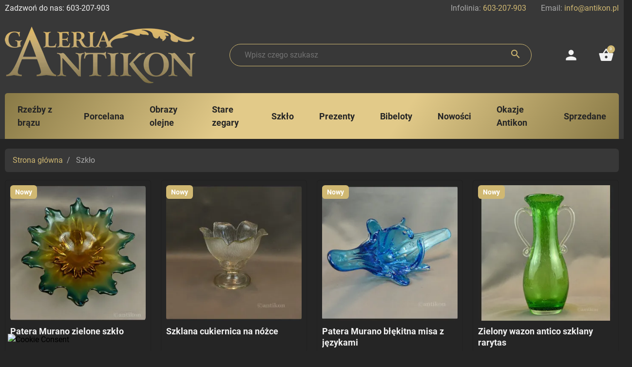

--- FILE ---
content_type: text/html; charset=utf-8
request_url: https://antikon.pl/52-szklo
body_size: 15227
content:
<!DOCTYPE html>
<html lang="pl-PL">

  <head>
      
      <script>
          setTimeout(function () {
              (function(w,d,s,l,i){w[l]=w[l]||[];w[l].push({'gtm.start':
              new Date().getTime(),event:'gtm.js'});var f=d.getElementsByTagName(s)[0],
                      j=d.createElement(s),dl=l!='dataLayer'?'&l='+l:'';j.async=true;j.src=
                      'https://www.googletagmanager.com/gtm.js?id='+i+dl;f.parentNode.insertBefore(j,f);
                      })(window,document,'script','dataLayer','GTM-PRHVLL2');
          }, 3000);
      </script>

      
      
  <meta charset="utf-8">


  <meta http-equiv="x-ua-compatible" content="ie=edge">



  <title>Szkło - Galeria Antikon</title>
  
    
  
  <meta name="description" content="W Antikonie znajdziesz witraże okienne, lupy dekoracyjne, szklane karafki i kieliszki, szklane kufle i piekne stylowe lustra w złotych ramach.">
  <meta name="keywords" content="">
        <link rel="canonical" href="https://antikon.pl/52-szklo">
    
      

  
    
        
                
    <link rel="next" href="https://antikon.pl/52-szklo?page=2">  



  <meta name="viewport" content="width=device-width, initial-scale=1">



  <link rel="icon" type="image/vnd.microsoft.icon" href="https://antikon.pl/img/favicon.ico?1693487664">
  <link rel="shortcut icon" type="image/x-icon" href="https://antikon.pl/img/favicon.ico?1693487664">



  <meta property="og:title" content="Szkło">
  <meta property="og:description" content="W Antikonie znajdziesz witraże okienne, lupy dekoracyjne, szklane karafki i kieliszki, szklane kufle i piekne stylowe lustra w złotych ramach.">
<meta property="og:type" content="website">
<meta property="og:url" content="https://antikon.pl/52-szklo">
<meta property="og:site_name" content="Galeria Antikon">

  <meta property="og:image" content="https://antikon.pl/img/logo-1685904611.jpg">
<meta name="twitter:card" content="summary_large_image">
<meta property="twitter:title" content="Szkło">
  <meta property="twitter:description" content="W Antikonie znajdziesz witraże okienne, lupy dekoracyjne, szklane karafki i kieliszki, szklane kufle i piekne stylowe lustra w złotych ramach.">
<meta property="twitter:site" content="Galeria Antikon">
<meta property="twitter:creator" content="Galeria Antikon">
<meta property="twitter:domain" content="https://antikon.pl/52-szklo">

  <meta property="twitter:image" content="https://antikon.pl/img/logo-1685904611.jpg">
      <meta property="twitter:image:alt" content="W Antikonie znajdziesz witraże okienne, lupy dekoracyjne, szklane karafki i kieliszki, szklane kufle i piekne stylowe lustra w złotych ramach.">
  

      <script type="application/ld+json">
      {
    "@context": "http://schema.org",
    "@type": "BreadcrumbList",
    "itemListElement": [
        {
            "@type": "ListItem",
            "position": 1,
            "name": "Strona główna",
            "item": "https://antikon.pl/"
        },
        {
            "@type": "ListItem",
            "position": 2,
            "name": "Szkło",
            "item": "https://antikon.pl/52-szklo"
        }
    ]
}
    </script>
        <script type="application/ld+json">
      {
    "@context": "http://schema.org",
    "@type": "Organization",
    "name": "Galeria Antikon",
    "url": "https://antikon.pl/",
    "logo": {
        "@type": "ImageObject",
        "url": "https://antikon.pl/img/logo-1685904611.jpg"
    },
    "contactPoint": {
        "@type": "ContactPoint",
        "telephone": "603-207-903",
        "contactType": "customer service"
    },
    "address": {
        "@type": "PostalAddress",
        "streetAddress": "Nr rachunku ",
        "addressLocality": "Bank Millennium, Polska"
    }
}
    </script>
  <script type="text/javascript" data-keepinline="true"> window.dataLayer = window.dataLayer || []; function gtag() { window.dataLayer.push(arguments); } gtag('consent','default', {"ad_storage":"denied","analytics_storage":"denied","functionality_storage":"denied","personalization_storage":"denied","security_storage":"denied","ad_personalization":"denied","ad_user_data":"denied"}); gtag('set', 'allow_ad_personalization_signals', false); /* */ function executeSeigiCookiegtag (event){ gtag('consent', 'update', {  'analytics_storage': event.detail.cookie.categories.includes(SCCconfig.cmv2_cats.analytics_storage) ? 'granted' : 'denied',  'ad_storage': event.detail.cookie.categories.includes(SCCconfig.cmv2_cats.ad_storage) ? 'granted' : 'denied',  'ad_user_data': event.detail.cookie.categories.includes(SCCconfig.cmv2_cats.ad_user_data) ? 'granted' : 'denied',  'ad_personalization': event.detail.cookie.categories.includes(SCCconfig.cmv2_cats.ad_personalization) ? 'granted' : 'denied',  'functionality_storage': event.detail.cookie.categories.includes(SCCconfig.cmv2_cats.functionality_storage) ? 'granted' : 'denied',  'personalization_storage': event.detail.cookie.categories.includes(SCCconfig.cmv2_cats.personalization_storage) ? 'granted' : 'denied',  'security_storage': event.detail.cookie.categories.includes(SCCconfig.cmv2_cats.security_storage) ? 'granted' : 'denied', }); gtag('set', 'url_passthrough', event.detail.cookie.categories.includes('analytics')); gtag('set', 'ads_data_redaction', event.detail.cookie.categories.includes('analytics')); gtag('set', 'allow_ad_personalization_signals', event.detail.cookie.categories.includes('targeting')); } document.addEventListener('SeigiCookieEventOnLoadAccepted', executeSeigiCookiegtag); document.addEventListener('SeigiCookieEventOnChange', executeSeigiCookiegtag);</script><style>
:root {
  --scc-popup-width: 24.2em;
  --scc-color: #967d34;
  --scc-color-hov: #606053;
  --scc-b1-order: 3;
  --scc-b2-order: 1;
  --scc-b3-order: 2;
} 
</style>

  



      <link href="https://antikon.pl/img/logo-1685904611.webp" rel="preload" as="image">
    
  
  <link rel="preload" href="https://antikon.pl/themes/starter/assets/fonts/roboto-v20-latin-ext_latin-regular-5cb5c8f08bb4e6cb64c3b5b6115bf498.woff2" as="font" crossorigin><link rel="preload" href="https://antikon.pl/themes/starter/assets/fonts/roboto-v20-latin-ext_latin-500-0b45721325446d537b545d6224819ad4.woff2" as="font" crossorigin><link rel="preload" href="https://antikon.pl/themes/starter/assets/fonts/roboto-v20-latin-ext_latin-700-1d1ef7788f0ff084b8811576cb59df57.woff2" as="font" crossorigin><link rel="preload" href="https://antikon.pl/themes/starter/assets/fonts/MaterialIcons-Regular-cff684e59ffb052d72cb8d5e49471553.woff2" as="font" crossorigin>




  
  
  
  <link rel="stylesheet" href="https://antikon.pl/modules/x13popup/views/css/x13popup.css?v=5ef059938ba799aaa845e1c2e8a762bd" type="text/css" media="all">
  
      <link rel="preload" href="https://antikon.pl/themes/starter/assets/css/theme.css?v=5ef059938ba799aaa845e1c2e8a762bd" as="stylesheet">
  
  <link rel="stylesheet" href="https://antikon.pl/themes/starter/assets/css/theme.css?v=5ef059938ba799aaa845e1c2e8a762bd" type="text/css" media="all">
  
  
  <link rel="stylesheet" href="https://antikon.pl/modules/ps_socialfollow/views/css/ps_socialfollow.css?v=5ef059938ba799aaa845e1c2e8a762bd" type="text/css" media="all">
  
  
  <link rel="stylesheet" href="https://antikon.pl/modules/seigicookie/views/css/cookieconsent.css?v2=&amp;v=5ef059938ba799aaa845e1c2e8a762bd" type="text/css" media="all">
  
  
  <link rel="stylesheet" href="https://antikon.pl/modules/przelewy24/views/css/p24_blik.css?v=5ef059938ba799aaa845e1c2e8a762bd" type="text/css" media="all">
  
  
  <link rel="stylesheet" href="https://antikon.pl/modules/przelewy24/views/css/przelewy24.css?v=5ef059938ba799aaa845e1c2e8a762bd" type="text/css" media="all">
  
  
  <link rel="stylesheet" href="https://antikon.pl/modules/ets_htmlbox/views/css/front.css?v=5ef059938ba799aaa845e1c2e8a762bd" type="text/css" media="all">
  
  
  <link rel="stylesheet" href="https://antikon.pl/modules/x13opcjewysylki/css/x13opcjewysylki_1_7.css?v=5ef059938ba799aaa845e1c2e8a762bd" type="text/css" media="all">
  
      <link rel="preload" href="https://antikon.pl/themes/starter/assets/css/listing.css?v=5ef059938ba799aaa845e1c2e8a762bd" as="stylesheet">
  
  <link rel="stylesheet" href="https://antikon.pl/themes/starter/assets/css/listing.css?v=5ef059938ba799aaa845e1c2e8a762bd" type="text/css" media="all">




  



  <script type="text/javascript">
        var SCCconfig = {"_meta":{"module":"Powered by SEIGI Cookie & Consent module https:\/\/seigi.eu\/","version":"2.4.5","generated":"2026-01-17 02:40:10"},"cmv2_cats":{"analytics_storage":"analytics","ad_storage":"targeting","ad_user_data":"targeting","ad_personalization":"targeting","functionality_storage":"necessary","personalization_storage":"person_site","security_storage":"necessary"},"cookie_name":"seigi_cookie","cookie_expiration":600,"cookie_allow_remove":true,"autoremove_before_consent":true,"remove_cookie_tables":false,"enable_interval":true,"cookie_save_dot_domain":true,"force_consent":true,"gui_options":{"consent_modal":{"layout":"cloud","position":"bottom left","transition":"0"},"settings_modal":{"layout":"cmbox","position":"right","transition":"0"}},"languages":{"pl":{"consent_modal":{"title":"\ud83c\udf6a U\u017cywamy ciasteczek!","description":"Cze\u015b\u0107, ta strona u\u017cywa wymaganych ciasteczek aby zapewni\u0107 poprawne dzia\u0142anie i ciasteczka trackingowe aby lepiej zrozumie\u0107 co Cie interesuje. To drugie b\u0119dzie dopiero po zaakceptowaniu. <button type=\"button\" data-cc=\"c-settings\" class=\"cc-link\">Pozw\u00f3l mi wybra\u0107<\/button>","buttons":[{"text":"Ustawienie","role":"","class":"c-bn"},{"text":"Akceptuj","role":"accept_all","class":"c-bn c-btn-cta"}],"primary_btn":{"text":"Zaakceptuj wszystko","role":"accept_all"}},"settings_modal":{"title":"<img src=\"https:\/\/antikon.pl\/img\/logo-1685904611.jpg\" alt=\"Logo\" loading=\"lazy\" style=\"margin-left: -4px; margin-bottom: -5px; height: 35px\">","save_settings_btn":"Zapisz ustawienia","accept_all_btn":"Zaakceptuj wszystko","accept_all_btn_class":"c-btn-cta","reject_all_btn_class":"","save_settings_btn_class":"","close_btn_label":"Close","cookie_table_headers":[{"col1":"Cookie"},{"col2":"URL"},{"col3":"Exp."},{"col4":"Info"}],"blocks":[{"title":"U\u017cywanie ciasteczek","description":"U\u017cywamy plik\u00f3w cookie, aby zapewni\u0107 podstawowe funkcje witryny i ulepszy\u0107 korzystanie z niej. Mo\u017cesz wybra\u0107 dla ka\u017cdej kategorii opcj\u0119 w\u0142\u0105czenia\/wy\u0142\u0105czenia w dowolnym momencie. Aby uzyska\u0107 wi\u0119cej informacji na temat plik\u00f3w cookie i innych wra\u017cliwych danych, przeczytaj pe\u0142n\u0105   <a href=\"https:\/\/antikon.pl\/content\/11-polityka-prywatnosci\" class=\"cc-link\">polityk\u0119 prywatno\u015bci<\/a>\r\n"},{"title":"Wymagane ciasteczka","description":"Te ciasteczka s\u0105 wymagane do poprawnego dzia\u0142ania strony. Bez nich strona nie dzia\u0142a\u0142a by prawid\u0142owo.","toggle":{"value":"necessary","enabled":true,"readonly":true},"cookie_table":[{"col1":"Prestashop-","col2":"antikon.pl","col3":"20d","col4":"Sklep Plik cookie wymagany do dzia\u0142ania sklepu. Przechowuje informacje o statusie logowania, koszyku i procesie zam\u00f3wienia","is_regex":true},{"col1":"PHPSESSID","col2":"antikon.pl","col3":"2y","col4":"Identyfikator sesji wymagany do dzia\u0142ania sklepu","is_regex":true},{"col1":"seigi_cookie","col2":"antikon.pl","col3":"365d","col4":"Plik cookie przechowuj\u0105cy informacje o Twoich zgodach","is_regex":true}]},{"title":"Ciasteczka wydajno\u015bciowe i analityczne","description":"Te ciasteczka pozwalaj\u0105 stronie zapami\u0119ta\u0107 poprzednie wybory dokonane na stronie","toggle":{"value":"analytics","enabled":false,"readonly":false},"cookie_table":[{"col1":"^_ga","col2":"google.com","col3":"2y","col4":"D\u0142ugoterminowy identyfikator u\u017cywany do identyfikacji unikalnych u\u017cytkownik\u00f3w","is_regex":true},{"col1":"_gid","col2":"google.com","col3":"1d","col4":"Kr\u00f3tkoterminowy identyfikator u\u017cywany do identyfikacji unikalnych u\u017cytkownik\u00f3w"},{"col1":"_fbc","col2":"facebook.com","col3":"2y","col4":"Przechowuje warto\u015b\u0107 parametru fbclid","is_regex":true},{"col1":"_fbp","col2":"facebook.com","col3":"90d","col4":"Unikalny identyfikator u\u017cytkownika","is_regex":true},{"col1":"_ga","col2":".antikon.pl","col3":"4 dni","col4":"","is_regex":false}]},{"title":"Personalizacja Reklam","description":"Ta opcja umo\u017cliwia przechowywanie plik\u00f3w cookie i danych w celu dostosowania reklam do Twoich zainteresowa\u0144, zar\u00f3wno na tej stronie, jak i poza ni\u0105. Umo\u017cliwia to zbieranie i analizowanie Twojego zachowania na stronie w celu dostarczania ukierunkowanych reklam, kt\u00f3re lepiej odpowiadaj\u0105 Twoim preferencjom oraz mierzenia skuteczno\u015bci tych reklam.","toggle":{"value":"targeting","enabled":false,"readonly":false},"cookie_table":[{"col1":"fr","col2":"facebook.com","col3":"90d","col4":"Facebook Remarketing","is_regex":true}]},{"title":"Personalizacja Strony","description":"Wybieraj\u0105c t\u0119 opcj\u0119, wyra\u017casz zgod\u0119 na u\u017cywanie plik\u00f3w cookie oraz danych do poprawy Twojego do\u015bwiadczenia na stronie poprzez personalizacj\u0119 tre\u015bci i funkcji na podstawie Twoich wzorc\u00f3w u\u017cytkowania i preferencji. Obejmuje to dostosowywanie uk\u0142ad\u00f3w, rekomendacje tre\u015bci oraz inne funkcjonalno\u015bci strony, aby nawigacja by\u0142a bardziej relewantna i anga\u017cuj\u0105ca.","toggle":{"value":"person_site","enabled":false,"readonly":false}},{"title":"Bezpiecze\u0144stwo","description":"Wybieraj\u0105c t\u0119 opcj\u0119, akceptujesz u\u017cywanie plik\u00f3w cookie i danych niezb\u0119dnych do zapewnienia bezpiecze\u0144stwa strony i ochrony przed dzia\u0142aniami oszuka\u0144czymi. Te pliki cookie pomagaj\u0105 w autentykacji u\u017cytkownik\u00f3w, zapobiegaj\u0105 nieautoryzowanemu dost\u0119powi do kont u\u017cytkownik\u00f3w i zapewniaj\u0105 integralno\u015b\u0107 strony.","toggle":{"value":"security","enabled":false,"readonly":false}}],"reject_all_btn":"Odrzu\u0107 wszystko"}}},"revision":1279297226};
        var listDisplayAjaxUrl = "https:\/\/antikon.pl\/module\/is_themecore\/ajaxTheme";
        var prestashop = {"cart":{"products":[],"totals":{"total":{"type":"total","label":"Razem","amount":0,"value":"0,00\u00a0z\u0142"},"total_including_tax":{"type":"total","label":"Suma ","amount":0,"value":"0,00\u00a0z\u0142"},"total_excluding_tax":{"type":"total","label":"Suma (netto)","amount":0,"value":"0,00\u00a0z\u0142"}},"subtotals":{"products":{"type":"products","label":"Produkty","amount":0,"value":"0,00\u00a0z\u0142"},"discounts":null,"shipping":{"type":"shipping","label":"Wysy\u0142ka","amount":0,"value":""},"tax":null},"products_count":0,"summary_string":"0 sztuk","vouchers":{"allowed":1,"added":[]},"discounts":[],"minimalPurchase":0,"minimalPurchaseRequired":""},"currency":{"id":1,"name":"Z\u0142oty","iso_code":"PLN","iso_code_num":"985","sign":"z\u0142"},"customer":{"lastname":null,"firstname":null,"email":null,"birthday":null,"newsletter":null,"newsletter_date_add":null,"optin":null,"website":null,"company":null,"siret":null,"ape":null,"is_logged":false,"gender":{"type":null,"name":null},"addresses":[]},"language":{"name":"Polski (Polish)","iso_code":"pl","locale":"pl-PL","language_code":"pl","is_rtl":"0","date_format_lite":"Y-m-d","date_format_full":"Y-m-d H:i:s","id":1},"page":{"title":"","canonical":"https:\/\/antikon.pl\/52-szklo","meta":{"title":"Szk\u0142o","description":"W Antikonie znajdziesz witra\u017ce okienne, lupy dekoracyjne, szklane karafki i kieliszki, szklane kufle i piekne stylowe lustra w z\u0142otych ramach.","keywords":"","robots":"index"},"page_name":"category","body_classes":{"lang-pl":true,"lang-rtl":false,"country-PL":true,"currency-PLN":true,"layout-full-width":true,"page-category":true,"tax-display-enabled":true,"category-id-52":true,"category-Szk\u0142o":true,"category-id-parent-1":true,"category-depth-level-2":true},"admin_notifications":[]},"shop":{"name":"Galeria Antikon","logo":"https:\/\/antikon.pl\/img\/logo-1685904611.jpg","stores_icon":"https:\/\/antikon.pl\/img\/logo_stores.png","favicon":"https:\/\/antikon.pl\/img\/favicon.ico"},"urls":{"base_url":"https:\/\/antikon.pl\/","current_url":"https:\/\/antikon.pl\/52-szklo","shop_domain_url":"https:\/\/antikon.pl","img_ps_url":"https:\/\/antikon.pl\/img\/","img_cat_url":"https:\/\/antikon.pl\/img\/c\/","img_lang_url":"https:\/\/antikon.pl\/img\/l\/","img_prod_url":"https:\/\/antikon.pl\/img\/p\/","img_manu_url":"https:\/\/antikon.pl\/img\/m\/","img_sup_url":"https:\/\/antikon.pl\/img\/su\/","img_ship_url":"https:\/\/antikon.pl\/img\/s\/","img_store_url":"https:\/\/antikon.pl\/img\/st\/","img_col_url":"https:\/\/antikon.pl\/img\/co\/","img_url":"https:\/\/antikon.pl\/themes\/starter\/assets\/img\/","css_url":"https:\/\/antikon.pl\/themes\/starter\/assets\/css\/","js_url":"https:\/\/antikon.pl\/themes\/starter\/assets\/js\/","pic_url":"https:\/\/antikon.pl\/upload\/","pages":{"address":"https:\/\/antikon.pl\/direccion","addresses":"https:\/\/antikon.pl\/direcciones","authentication":"https:\/\/antikon.pl\/autenticacion","cart":"https:\/\/antikon.pl\/carro-de-la-compra","category":"https:\/\/antikon.pl\/index.php?controller=category","cms":"https:\/\/antikon.pl\/index.php?controller=cms","contact":"https:\/\/antikon.pl\/kontakt","discount":"https:\/\/antikon.pl\/descuento","guest_tracking":"https:\/\/antikon.pl\/guest-tracking","history":"https:\/\/antikon.pl\/historial-de-pedidos","identity":"https:\/\/antikon.pl\/identidad","index":"https:\/\/antikon.pl\/","my_account":"https:\/\/antikon.pl\/mi-cuenta","order_confirmation":"https:\/\/antikon.pl\/index.php?controller=order-confirmation","order_detail":"https:\/\/antikon.pl\/index.php?controller=order-detail","order_follow":"https:\/\/antikon.pl\/devolucion-de-productos","order":"https:\/\/antikon.pl\/carrito","order_return":"https:\/\/antikon.pl\/index.php?controller=order-return","order_slip":"https:\/\/antikon.pl\/vales","pagenotfound":"https:\/\/antikon.pl\/blad-404","password":"https:\/\/antikon.pl\/zapomniales-hasla","pdf_invoice":"https:\/\/antikon.pl\/index.php?controller=pdf-invoice","pdf_order_return":"https:\/\/antikon.pl\/index.php?controller=pdf-order-return","pdf_order_slip":"https:\/\/antikon.pl\/index.php?controller=pdf-order-slip","prices_drop":"https:\/\/antikon.pl\/promocje","product":"https:\/\/antikon.pl\/index.php?controller=product","search":"https:\/\/antikon.pl\/buscar","sitemap":"https:\/\/antikon.pl\/mapa-strony-antyki","stores":"https:\/\/antikon.pl\/tiendas","supplier":"https:\/\/antikon.pl\/dostawcy","register":"https:\/\/antikon.pl\/autenticacion?create_account=1","order_login":"https:\/\/antikon.pl\/carrito?login=1"},"alternative_langs":[],"theme_assets":"\/themes\/starter\/assets\/","actions":{"logout":"https:\/\/antikon.pl\/?mylogout="},"no_picture_image":{"bySize":{"small_default":{"url":"https:\/\/antikon.pl\/img\/p\/pl-default-small_default.jpg","width":98,"height":98},"cart_default":{"url":"https:\/\/antikon.pl\/img\/p\/pl-default-cart_default.jpg","width":125,"height":125},"home_default":{"url":"https:\/\/antikon.pl\/img\/p\/pl-default-home_default.jpg","width":318,"height":318},"medium_default":{"url":"https:\/\/antikon.pl\/img\/p\/pl-default-medium_default.jpg","width":452,"height":452},"large_default":{"url":"https:\/\/antikon.pl\/img\/p\/pl-default-large_default.jpg","width":1000,"height":1000}},"small":{"url":"https:\/\/antikon.pl\/img\/p\/pl-default-small_default.jpg","width":98,"height":98},"medium":{"url":"https:\/\/antikon.pl\/img\/p\/pl-default-home_default.jpg","width":318,"height":318},"large":{"url":"https:\/\/antikon.pl\/img\/p\/pl-default-large_default.jpg","width":1000,"height":1000},"legend":""}},"configuration":{"display_taxes_label":true,"display_prices_tax_incl":true,"is_catalog":false,"show_prices":true,"opt_in":{"partner":false},"quantity_discount":{"type":"discount","label":"Rabat Jednostkowy"},"voucher_enabled":1,"return_enabled":0},"field_required":[],"breadcrumb":{"links":[{"title":"Strona g\u0142\u00f3wna","url":"https:\/\/antikon.pl\/"},{"title":"Szk\u0142o","url":"https:\/\/antikon.pl\/52-szklo"}],"count":2},"link":{"protocol_link":"https:\/\/","protocol_content":"https:\/\/"},"time":1768615602,"static_token":"71a78e7ef526f5f8baf2d7b39c646dd6","token":"d5615de4b5bef46a6ca651f619e2f40d","debug":false};
        var prestashopFacebookAjaxController = "https:\/\/antikon.pl\/module\/ps_facebook\/Ajax";
      </script>


    

  </head>

  <body id="category" class="lang-pl country-pl currency-pln layout-full-width page-category tax-display-enabled category-id-52 category-szklo category-id-parent-1 category-depth-level-2">



    
      
    

    <main class="l-main">
      
              

      <header id="header" class="l-header">
        
          
  <div class="header-banner">
    
  </div>



  <div class="header-nav mb-3 py-1 d-none d-md-block">
    <div class="container">
      <div class="row align-items-center">
        <div id="_desktop_contact_link" class="col">
  <div id="contact-link">
                Zadzwoń do nas: <span>603-207-903</span>
      </div>
</div>

         <span class="header_top_contact"> Infolinia: <a href="tel:+48603207903">603-207-903</a></span> <span class="header_top_contact">Email: <a href="mailto:info@antikon.pl">info@antikon.pl</a></span>
      </div>
    </div>
  </div>



  <div class="header-top">
    <div class="container">

       <div class="row header-top__row">

       <div class="col flex-grow-0 header-top__block header-top__block--menu-toggle d-block d-md-none">
          <a class="header-top__link" rel="nofollow" href="#" data-toggle="modal" data-target="#mobile_top_menu_wrapper">
            <div class="header-top__icon-container">
              <span class="header-top__icon material-icons">menu</span>
            </div>
          </a>
        </div>

        <div class="col-md-4 col header-top__block header-top__block--logo">
          <a href="https://antikon.pl/">
            <picture><source type="image/webp" srcset="https://antikon.pl/img/logo-1685904611.webp"><img src="https://antikon.pl/img/logo-1685904611.jpg" width="391" height="117" class="logo img-fluid" alt="Galeria Antikon logo"></source></picture>
          </a>
        </div>

        <div class="header-top__block header-top__block--search col">

	<div id="_desktop_search_from" class="d-none d-md-block">
		<form class="search-form js-search-form" data-search-controller-url="https://antikon.pl/module/is_searchbar/ajaxSearch" method="get" action="//antikon.pl/buscar">
			<div class="search-form__form-group">
				<input type="hidden" name="controller" value="search">
				<input class="js-search-input search-form__input form-control" placeholder="Wpisz czego szukasz" type="text" name="s" value="">
				<button type="submit" class="search-form__btn btn">
					<span class="material-icons">search</span>
				</button>
			</div>
		</form>
	</div>

	<a role="button" class="search-toggler header-top__link d-block d-md-none" data-toggle="modal" data-target="#saerchModal">
		<div class="header-top__icon-container">
			<span class="header-top__icon material-icons">search</span>
		</div>
	</a>

</div>
<div class="col flex-grow-0 header-top__block header-top__block--user">
  <a class="header-top__link" rel="nofollow" href="https://antikon.pl/mi-cuenta" title="Zaloguj się do swojego konta klienta">
    <div class="header-top__icon-container">
      <span class="header-top__icon material-icons">person</span>
    </div>
  </a>
</div>
<div class="header-top__block header-top__block--cart col flex-grow-0">
  <div class="blockcart cart-preview dropdown" data-refresh-url="//antikon.pl/module/is_shoppingcart/ajax">
    <a href="#" role="button" id="cartDropdown" data-toggle="dropdown" aria-haspopup="true" aria-expanded="false" class="header-top__link d-lg-block d-none">
      <div class="header-top__icon-container">
        <span class="header-top__icon material-icons">shopping_basket</span>
        <span class="header-top__badge ">
          0
        </span>
      </div>
    </a>
    <a href="//antikon.pl/carro-de-la-compra?action=show" class="d-flex d-lg-none header-top__link">
      <div class="header-top__icon-container">
        <span class="header-top__icon material-icons">shopping_basket</span>
        <span class="header-top__badge ">
          0
        </span>
      </div>
    </a>
    <div class="dropdown-menu blockcart__dropdown cart-dropdown dropdown-menu-right" aria-labelledby="cartDropdown">
      <div class="cart-dropdown__content keep-open js-cart__card-body cart__card-body">
        <div class="cart-loader"><div class="spinner-border text-primary" role="status"><span class="sr-only">Wczytywanie...</span></div></div>
        <div class="cart-dropdown__title d-flex align-items-center mb-3">
          <p class="h5 mb-0 mr-2">
            Twój koszyk
          </p>
          <span class="cart-dropdown__close dropdown-close ml-auto cursor-pointer">
            ×
          </span>
        </div>
                  <div class="alert alert-warning">
            Niestety Twój koszyk jest pusty
          </div>
              </div>
    </div>
  </div>
</div>


<div class="d-none d-md-block col-12 header-top__block header-top__block--menu mt-3">
  <div class="main-menu" id="_desktop_top_menu">
    
      <nav>
    <ul class="main-menu__dropdown js-main-menu h-100" data-depth="0">
                                        <li class="h-100 main-menu__item--0 category main-menu__item main-menu__item--top" id="category-5" aria-haspopup="true" aria-expanded="false" aria-owns="top_sub_menu_76466" aria-controls="top_sub_menu_76466">
          
                    <div class="main-menu__item-header">
                      <a class="d-md-flex w-100 h-100 main-menu__item-link main-menu__item-link--top main-menu__item-link--hassubmenu" href="https://antikon.pl/5-rzezby-z-brazu" data-depth="0">
              <span class="align-self-center">Rzeźby z brązu</span>
            </a>
                                                <span class="d-block d-md-none">
                <span data-target="#top_sub_menu_18320" data-toggle="collapse" class="d-block navbar-toggler icon-collapse">
                  <i class="material-icons"></i>
                </span>
              </span>
          </div>
                                <div class="main-menu__sub  collapse d-md-block" data-collapse-hide-mobile id="top_sub_menu_18320" role="group" aria-labelledby="category-5" aria-expanded="false" aria-hidden="true">
              <div class="menu-sub__content">
                
      <nav>
    <ul class="main-menu__list main-menu__list--1" data-depth="1">
                      <li class="h-100 main-menu__item--1 category main-menu__item main-menu__item--sub" id="category-6">
          
                      <a class="d-md-flex w-100 h-100 main-menu__item-link main-menu__item-link--sub main-menu__item-link--1 main-menu__item-link--nosubmenu" href="https://antikon.pl/6-akty-z-brazu" data-depth="1">
              <span class="align-self-center">Akty z brązu</span>
            </a>
                              </li>
                      <li class="h-100 main-menu__item--1 category main-menu__item main-menu__item--sub" id="category-9">
          
                      <a class="d-md-flex w-100 h-100 main-menu__item-link main-menu__item-link--sub main-menu__item-link--1 main-menu__item-link--nosubmenu" href="https://antikon.pl/9-figurki-z-brazu" data-depth="1">
              <span class="align-self-center">Figurki z brązu</span>
            </a>
                              </li>
                      <li class="h-100 main-menu__item--1 category main-menu__item main-menu__item--sub" id="category-8">
          
                      <a class="d-md-flex w-100 h-100 main-menu__item-link main-menu__item-link--sub main-menu__item-link--1 main-menu__item-link--nosubmenu" href="https://antikon.pl/8-zwierzeta-z-brazu" data-depth="1">
              <span class="align-self-center">Zwierzęta z brązu</span>
            </a>
                              </li>
                      <li class="h-100 main-menu__item--1 category main-menu__item main-menu__item--sub" id="category-36">
          
                      <a class="d-md-flex w-100 h-100 main-menu__item-link main-menu__item-link--sub main-menu__item-link--1 main-menu__item-link--nosubmenu" href="https://antikon.pl/36-duze-rzezby-z-brazu" data-depth="1">
              <span class="align-self-center">Duże rzeźby z brązu</span>
            </a>
                              </li>
                      <li class="h-100 main-menu__item--1 category main-menu__item main-menu__item--sub" id="category-35">
          
                      <a class="d-md-flex w-100 h-100 main-menu__item-link main-menu__item-link--sub main-menu__item-link--1 main-menu__item-link--nosubmenu" href="https://antikon.pl/35-fontanny-z-brazu" data-depth="1">
              <span class="align-self-center">Fontanny z brązu</span>
            </a>
                              </li>
                      <li class="h-100 main-menu__item--1 category main-menu__item main-menu__item--sub" id="category-93">
          
                      <a class="d-md-flex w-100 h-100 main-menu__item-link main-menu__item-link--sub main-menu__item-link--1 main-menu__item-link--nosubmenu" href="https://antikon.pl/93-rzezby-nowoczesne" data-depth="1">
              <span class="align-self-center">Rzeźby nowoczesne</span>
            </a>
                              </li>
          </ul>
    </nav>
  
              </div>
            </div>
                  </li>
                                        <li class="h-100 main-menu__item--0 category main-menu__item main-menu__item--top" id="category-56" aria-haspopup="true" aria-expanded="false" aria-owns="top_sub_menu_83819" aria-controls="top_sub_menu_83819">
          
                    <div class="main-menu__item-header">
                      <a class="d-md-flex w-100 h-100 main-menu__item-link main-menu__item-link--top main-menu__item-link--hassubmenu" href="https://antikon.pl/56-porcelana" data-depth="0">
              <span class="align-self-center">Porcelana</span>
            </a>
                                                <span class="d-block d-md-none">
                <span data-target="#top_sub_menu_40257" data-toggle="collapse" class="d-block navbar-toggler icon-collapse">
                  <i class="material-icons"></i>
                </span>
              </span>
          </div>
                                <div class="main-menu__sub  collapse d-md-block" data-collapse-hide-mobile id="top_sub_menu_40257" role="group" aria-labelledby="category-56" aria-expanded="false" aria-hidden="true">
              <div class="menu-sub__content">
                
      <nav>
    <ul class="main-menu__list main-menu__list--1" data-depth="1">
                      <li class="h-100 main-menu__item--1 category main-menu__item main-menu__item--sub" id="category-10">
          
                      <a class="d-md-flex w-100 h-100 main-menu__item-link main-menu__item-link--sub main-menu__item-link--1 main-menu__item-link--nosubmenu" href="https://antikon.pl/10-porcelana-z-brazem" data-depth="1">
              <span class="align-self-center">Porcelana z brązem</span>
            </a>
                              </li>
                      <li class="h-100 main-menu__item--1 category main-menu__item main-menu__item--sub" id="category-43">
          
                      <a class="d-md-flex w-100 h-100 main-menu__item-link main-menu__item-link--sub main-menu__item-link--1 main-menu__item-link--nosubmenu" href="https://antikon.pl/43-porcelanowe-serwisy" data-depth="1">
              <span class="align-self-center">Porcelanowe serwisy</span>
            </a>
                              </li>
                      <li class="h-100 main-menu__item--1 category main-menu__item main-menu__item--sub" id="category-42">
          
                      <a class="d-md-flex w-100 h-100 main-menu__item-link main-menu__item-link--sub main-menu__item-link--1 main-menu__item-link--nosubmenu" href="https://antikon.pl/42-porcelana-rosenthal" data-depth="1">
              <span class="align-self-center">Porcelana Rosenthal</span>
            </a>
                              </li>
                      <li class="h-100 main-menu__item--1 category main-menu__item main-menu__item--sub" id="category-79">
          
                      <a class="d-md-flex w-100 h-100 main-menu__item-link main-menu__item-link--sub main-menu__item-link--1 main-menu__item-link--nosubmenu" href="https://antikon.pl/79-serwisy-rosenthal" data-depth="1">
              <span class="align-self-center">Serwisy Rosenthal</span>
            </a>
                              </li>
                      <li class="h-100 main-menu__item--1 category main-menu__item main-menu__item--sub" id="category-78">
          
                      <a class="d-md-flex w-100 h-100 main-menu__item-link main-menu__item-link--sub main-menu__item-link--1 main-menu__item-link--nosubmenu" href="https://antikon.pl/78-wazony-rosenthal" data-depth="1">
              <span class="align-self-center">Wazony Rosenthal</span>
            </a>
                              </li>
                      <li class="h-100 main-menu__item--1 category main-menu__item main-menu__item--sub" id="category-29">
          
                      <a class="d-md-flex w-100 h-100 main-menu__item-link main-menu__item-link--sub main-menu__item-link--1 main-menu__item-link--nosubmenu" href="https://antikon.pl/29-porcelanowe-filizanki" data-depth="1">
              <span class="align-self-center">Porcelanowe filiżanki</span>
            </a>
                              </li>
                      <li class="h-100 main-menu__item--1 category main-menu__item main-menu__item--sub" id="category-44">
          
                      <a class="d-md-flex w-100 h-100 main-menu__item-link main-menu__item-link--sub main-menu__item-link--1 main-menu__item-link--nosubmenu" href="https://antikon.pl/44-kolekcjonerskie-talerze" data-depth="1">
              <span class="align-self-center">Kolekcjonerskie talerze</span>
            </a>
                              </li>
                      <li class="h-100 main-menu__item--1 category main-menu__item main-menu__item--sub" id="category-81">
          
                      <a class="d-md-flex w-100 h-100 main-menu__item-link main-menu__item-link--sub main-menu__item-link--1 main-menu__item-link--nosubmenu" href="https://antikon.pl/81-wazony-porcelanowe" data-depth="1">
              <span class="align-self-center">Wazony porcelanowe</span>
            </a>
                              </li>
                      <li class="h-100 main-menu__item--1 category main-menu__item main-menu__item--sub" id="category-82">
          
                      <a class="d-md-flex w-100 h-100 main-menu__item-link main-menu__item-link--sub main-menu__item-link--1 main-menu__item-link--nosubmenu" href="https://antikon.pl/82-patery-porcelanowe" data-depth="1">
              <span class="align-self-center">Patery porcelanowe</span>
            </a>
                              </li>
          </ul>
    </nav>
  
              </div>
            </div>
                  </li>
                                        <li class="h-100 main-menu__item--0 category main-menu__item main-menu__item--top" id="category-18" aria-haspopup="true" aria-expanded="false" aria-owns="top_sub_menu_84656" aria-controls="top_sub_menu_84656">
          
                    <div class="main-menu__item-header">
                      <a class="d-md-flex w-100 h-100 main-menu__item-link main-menu__item-link--top main-menu__item-link--hassubmenu" href="https://antikon.pl/18-obrazy-olejne" data-depth="0">
              <span class="align-self-center">Obrazy olejne</span>
            </a>
                                                <span class="d-block d-md-none">
                <span data-target="#top_sub_menu_17374" data-toggle="collapse" class="d-block navbar-toggler icon-collapse">
                  <i class="material-icons"></i>
                </span>
              </span>
          </div>
                                <div class="main-menu__sub  collapse d-md-block" data-collapse-hide-mobile id="top_sub_menu_17374" role="group" aria-labelledby="category-18" aria-expanded="false" aria-hidden="true">
              <div class="menu-sub__content">
                
      <nav>
    <ul class="main-menu__list main-menu__list--1" data-depth="1">
                      <li class="h-100 main-menu__item--1 category main-menu__item main-menu__item--sub" id="category-67">
          
                      <a class="d-md-flex w-100 h-100 main-menu__item-link main-menu__item-link--sub main-menu__item-link--1 main-menu__item-link--nosubmenu" href="https://antikon.pl/67-obrazy-pejzaze-olejne" data-depth="1">
              <span class="align-self-center">Obrazy  pejzaże olejne</span>
            </a>
                              </li>
                      <li class="h-100 main-menu__item--1 category main-menu__item main-menu__item--sub" id="category-68">
          
                      <a class="d-md-flex w-100 h-100 main-menu__item-link main-menu__item-link--sub main-menu__item-link--1 main-menu__item-link--nosubmenu" href="https://antikon.pl/68-marynistyka-obrazy-olejne" data-depth="1">
              <span class="align-self-center">Marynistyka obrazy olejne</span>
            </a>
                              </li>
                      <li class="h-100 main-menu__item--1 category main-menu__item main-menu__item--sub" id="category-69">
          
                      <a class="d-md-flex w-100 h-100 main-menu__item-link main-menu__item-link--sub main-menu__item-link--1 main-menu__item-link--nosubmenu" href="https://antikon.pl/69-obrazy-religijne-olejne" data-depth="1">
              <span class="align-self-center">Obrazy religijne olejne</span>
            </a>
                              </li>
                      <li class="h-100 main-menu__item--1 category main-menu__item main-menu__item--sub" id="category-70">
          
                      <a class="d-md-flex w-100 h-100 main-menu__item-link main-menu__item-link--sub main-menu__item-link--1 main-menu__item-link--nosubmenu" href="https://antikon.pl/70-portrety-obrazy-olejne" data-depth="1">
              <span class="align-self-center">Portrety obrazy olejne</span>
            </a>
                              </li>
                      <li class="h-100 main-menu__item--1 category main-menu__item main-menu__item--sub" id="category-71">
          
                      <a class="d-md-flex w-100 h-100 main-menu__item-link main-menu__item-link--sub main-menu__item-link--1 main-menu__item-link--nosubmenu" href="https://antikon.pl/71-kwiaty-obrazy-olejne" data-depth="1">
              <span class="align-self-center">Kwiaty obrazy olejne</span>
            </a>
                              </li>
                      <li class="h-100 main-menu__item--1 category main-menu__item main-menu__item--sub" id="category-72">
          
                      <a class="d-md-flex w-100 h-100 main-menu__item-link main-menu__item-link--sub main-menu__item-link--1 main-menu__item-link--nosubmenu" href="https://antikon.pl/72-obrazy-olejne-sceny-rodzajowe" data-depth="1">
              <span class="align-self-center">Obrazy olejne sceny rodzajowe</span>
            </a>
                              </li>
                      <li class="h-100 main-menu__item--1 category main-menu__item main-menu__item--sub" id="category-73">
          
                      <a class="d-md-flex w-100 h-100 main-menu__item-link main-menu__item-link--sub main-menu__item-link--1 main-menu__item-link--nosubmenu" href="https://antikon.pl/73-obrazy-historyczne" data-depth="1">
              <span class="align-self-center">Obrazy historyczne</span>
            </a>
                              </li>
                      <li class="h-100 main-menu__item--1 category main-menu__item main-menu__item--sub" id="category-80">
          
                      <a class="d-md-flex w-100 h-100 main-menu__item-link main-menu__item-link--sub main-menu__item-link--1 main-menu__item-link--nosubmenu" href="https://antikon.pl/80-stare-obrazy" data-depth="1">
              <span class="align-self-center">Stare obrazy</span>
            </a>
                              </li>
                      <li class="h-100 main-menu__item--1 category main-menu__item main-menu__item--sub" id="category-84">
          
                      <a class="d-md-flex w-100 h-100 main-menu__item-link main-menu__item-link--sub main-menu__item-link--1 main-menu__item-link--nosubmenu" href="https://antikon.pl/84-malarstwo" data-depth="1">
              <span class="align-self-center">Malarstwo</span>
            </a>
                              </li>
                      <li class="h-100 main-menu__item--1 category main-menu__item main-menu__item--sub" id="category-96">
          
                      <a class="d-md-flex w-100 h-100 main-menu__item-link main-menu__item-link--sub main-menu__item-link--1 main-menu__item-link--nosubmenu" href="https://antikon.pl/96-miniatury-obrazy" data-depth="1">
              <span class="align-self-center">Miniatury obrazy</span>
            </a>
                              </li>
                      <li class="h-100 main-menu__item--1 category main-menu__item main-menu__item--sub" id="category-97">
          
                      <a class="d-md-flex w-100 h-100 main-menu__item-link main-menu__item-link--sub main-menu__item-link--1 main-menu__item-link--nosubmenu" href="https://antikon.pl/97-reliefy-alabaster-plaskorzezby" data-depth="1">
              <span class="align-self-center">Reliefy alabaster płaskorzeźby</span>
            </a>
                              </li>
                      <li class="h-100 main-menu__item--1 category main-menu__item main-menu__item--sub" id="category-100">
          
                      <a class="d-md-flex w-100 h-100 main-menu__item-link main-menu__item-link--sub main-menu__item-link--1 main-menu__item-link--nosubmenu" href="https://antikon.pl/100-obrazy-olejne-na-sprzedaz" data-depth="1">
              <span class="align-self-center">Obrazy olejne na sprzedaż</span>
            </a>
                              </li>
                      <li class="h-100 main-menu__item--1 category main-menu__item main-menu__item--sub" id="category-101">
          
                      <a class="d-md-flex w-100 h-100 main-menu__item-link main-menu__item-link--sub main-menu__item-link--1 main-menu__item-link--nosubmenu" href="https://antikon.pl/101-konie-obrazy-olejne" data-depth="1">
              <span class="align-self-center">Konie obrazy olejne</span>
            </a>
                              </li>
                      <li class="h-100 main-menu__item--1 category main-menu__item main-menu__item--sub" id="category-102">
          
                      <a class="d-md-flex w-100 h-100 main-menu__item-link main-menu__item-link--sub main-menu__item-link--1 main-menu__item-link--nosubmenu" href="https://antikon.pl/102-pejzaz-wiejski-obrazy" data-depth="1">
              <span class="align-self-center">Pejzaż wiejski obrazy</span>
            </a>
                              </li>
          </ul>
    </nav>
  
              </div>
            </div>
                  </li>
                                        <li class="h-100 main-menu__item--0 category main-menu__item main-menu__item--top" id="category-59" aria-haspopup="true" aria-expanded="false" aria-owns="top_sub_menu_40684" aria-controls="top_sub_menu_40684">
          
                    <div class="main-menu__item-header">
                      <a class="d-md-flex w-100 h-100 main-menu__item-link main-menu__item-link--top main-menu__item-link--hassubmenu" href="https://antikon.pl/59-stare-zegary" data-depth="0">
              <span class="align-self-center">Stare zegary</span>
            </a>
                                                <span class="d-block d-md-none">
                <span data-target="#top_sub_menu_37379" data-toggle="collapse" class="d-block navbar-toggler icon-collapse">
                  <i class="material-icons"></i>
                </span>
              </span>
          </div>
                                <div class="main-menu__sub  collapse d-md-block" data-collapse-hide-mobile id="top_sub_menu_37379" role="group" aria-labelledby="category-59" aria-expanded="false" aria-hidden="true">
              <div class="menu-sub__content">
                
      <nav>
    <ul class="main-menu__list main-menu__list--1" data-depth="1">
                      <li class="h-100 main-menu__item--1 category main-menu__item main-menu__item--sub" id="category-60">
          
                      <a class="d-md-flex w-100 h-100 main-menu__item-link main-menu__item-link--sub main-menu__item-link--1 main-menu__item-link--nosubmenu" href="https://antikon.pl/60-zegary-kominkowe" data-depth="1">
              <span class="align-self-center">Zegary kominkowe</span>
            </a>
                              </li>
                      <li class="h-100 main-menu__item--1 category main-menu__item main-menu__item--sub" id="category-99">
          
                      <a class="d-md-flex w-100 h-100 main-menu__item-link main-menu__item-link--sub main-menu__item-link--1 main-menu__item-link--nosubmenu" href="https://antikon.pl/99-zegary-antyki" data-depth="1">
              <span class="align-self-center">Zegary antyki</span>
            </a>
                              </li>
          </ul>
    </nav>
  
              </div>
            </div>
                  </li>
                                        <li class="h-100 main-menu__item--0 category main-menu__item main-menu__item--top main-menu__item--current" id="category-52" aria-haspopup="true" aria-expanded="false" aria-owns="top_sub_menu_12602" aria-controls="top_sub_menu_12602">
          
                    <div class="main-menu__item-header">
                      <a class="d-md-flex w-100 h-100 main-menu__item-link main-menu__item-link--top main-menu__item-link--hassubmenu" href="https://antikon.pl/52-szklo" data-depth="0">
              <span class="align-self-center">Szkło</span>
            </a>
                                                <span class="d-block d-md-none">
                <span data-target="#top_sub_menu_65274" data-toggle="collapse" class="d-block navbar-toggler icon-collapse">
                  <i class="material-icons"></i>
                </span>
              </span>
          </div>
                                <div class="main-menu__sub  collapse d-md-block" data-collapse-hide-mobile id="top_sub_menu_65274" role="group" aria-labelledby="category-52" aria-expanded="false" aria-hidden="true">
              <div class="menu-sub__content">
                
      <nav>
    <ul class="main-menu__list main-menu__list--1" data-depth="1">
                      <li class="h-100 main-menu__item--1 category main-menu__item main-menu__item--sub" id="category-38">
          
                      <a class="d-md-flex w-100 h-100 main-menu__item-link main-menu__item-link--sub main-menu__item-link--1 main-menu__item-link--nosubmenu" href="https://antikon.pl/38-karafki-i-kieliszki" data-depth="1">
              <span class="align-self-center">Karafki i kieliszki</span>
            </a>
                              </li>
                      <li class="h-100 main-menu__item--1 category main-menu__item main-menu__item--sub" id="category-37">
          
                      <a class="d-md-flex w-100 h-100 main-menu__item-link main-menu__item-link--sub main-menu__item-link--1 main-menu__item-link--nosubmenu" href="https://antikon.pl/37-kufle" data-depth="1">
              <span class="align-self-center">Kufle</span>
            </a>
                              </li>
                      <li class="h-100 main-menu__item--1 category main-menu__item main-menu__item--sub" id="category-41">
          
                      <a class="d-md-flex w-100 h-100 main-menu__item-link main-menu__item-link--sub main-menu__item-link--1 main-menu__item-link--nosubmenu" href="https://antikon.pl/41-lupy" data-depth="1">
              <span class="align-self-center">Lupy</span>
            </a>
                              </li>
                      <li class="h-100 main-menu__item--1 category main-menu__item main-menu__item--sub" id="category-15">
          
                      <a class="d-md-flex w-100 h-100 main-menu__item-link main-menu__item-link--sub main-menu__item-link--1 main-menu__item-link--nosubmenu" href="https://antikon.pl/15-stylowe-lustra" data-depth="1">
              <span class="align-self-center">Stylowe Lustra</span>
            </a>
                              </li>
                      <li class="h-100 main-menu__item--1 category main-menu__item main-menu__item--sub" id="category-47">
          
                      <a class="d-md-flex w-100 h-100 main-menu__item-link main-menu__item-link--sub main-menu__item-link--1 main-menu__item-link--nosubmenu" href="https://antikon.pl/47-szklo-artystyczne" data-depth="1">
              <span class="align-self-center">Szkło artystyczne</span>
            </a>
                              </li>
                      <li class="h-100 main-menu__item--1 category main-menu__item main-menu__item--sub" id="category-65">
          
                      <a class="d-md-flex w-100 h-100 main-menu__item-link main-menu__item-link--sub main-menu__item-link--1 main-menu__item-link--nosubmenu" href="https://antikon.pl/65-witraze" data-depth="1">
              <span class="align-self-center">Witraże</span>
            </a>
                              </li>
          </ul>
    </nav>
  
              </div>
            </div>
                  </li>
                                        <li class="h-100 main-menu__item--0 category main-menu__item main-menu__item--top" id="category-53" aria-haspopup="true" aria-expanded="false" aria-owns="top_sub_menu_12405" aria-controls="top_sub_menu_12405">
          
                    <div class="main-menu__item-header">
                      <a class="d-md-flex w-100 h-100 main-menu__item-link main-menu__item-link--top main-menu__item-link--hassubmenu" href="https://antikon.pl/53-prezenty" data-depth="0">
              <span class="align-self-center">Prezenty</span>
            </a>
                                                <span class="d-block d-md-none">
                <span data-target="#top_sub_menu_73585" data-toggle="collapse" class="d-block navbar-toggler icon-collapse">
                  <i class="material-icons"></i>
                </span>
              </span>
          </div>
                                <div class="main-menu__sub  collapse d-md-block" data-collapse-hide-mobile id="top_sub_menu_73585" role="group" aria-labelledby="category-53" aria-expanded="false" aria-hidden="true">
              <div class="menu-sub__content">
                
      <nav>
    <ul class="main-menu__list main-menu__list--1" data-depth="1">
                      <li class="h-100 main-menu__item--1 category main-menu__item main-menu__item--sub" id="category-23">
          
                      <a class="d-md-flex w-100 h-100 main-menu__item-link main-menu__item-link--sub main-menu__item-link--1 main-menu__item-link--nosubmenu" href="https://antikon.pl/23-prezenty-dla-mezczyzny" data-depth="1">
              <span class="align-self-center">Prezenty dla mężczyzny</span>
            </a>
                              </li>
                      <li class="h-100 main-menu__item--1 category main-menu__item main-menu__item--sub" id="category-22">
          
                      <a class="d-md-flex w-100 h-100 main-menu__item-link main-menu__item-link--sub main-menu__item-link--1 main-menu__item-link--nosubmenu" href="https://antikon.pl/22-prezenty-dla-kobiety" data-depth="1">
              <span class="align-self-center">Prezenty dla kobiety</span>
            </a>
                              </li>
                      <li class="h-100 main-menu__item--1 category main-menu__item main-menu__item--sub" id="category-21">
          
                      <a class="d-md-flex w-100 h-100 main-menu__item-link main-menu__item-link--sub main-menu__item-link--1 main-menu__item-link--nosubmenu" href="https://antikon.pl/21-prezenty-na-slub" data-depth="1">
              <span class="align-self-center">Prezenty na ślub</span>
            </a>
                              </li>
                      <li class="h-100 main-menu__item--1 category main-menu__item main-menu__item--sub" id="category-89">
          
                      <a class="d-md-flex w-100 h-100 main-menu__item-link main-menu__item-link--sub main-menu__item-link--1 main-menu__item-link--nosubmenu" href="https://antikon.pl/89-prezenty-do-1000" data-depth="1">
              <span class="align-self-center">Prezenty do 1000</span>
            </a>
                              </li>
                      <li class="h-100 main-menu__item--1 category main-menu__item main-menu__item--sub" id="category-94">
          
                      <a class="d-md-flex w-100 h-100 main-menu__item-link main-menu__item-link--sub main-menu__item-link--1 main-menu__item-link--nosubmenu" href="https://antikon.pl/94-prezenty-mysliwskie" data-depth="1">
              <span class="align-self-center">Prezenty myśliwskie</span>
            </a>
                              </li>
                      <li class="h-100 main-menu__item--1 category main-menu__item main-menu__item--sub" id="category-95">
          
                      <a class="d-md-flex w-100 h-100 main-menu__item-link main-menu__item-link--sub main-menu__item-link--1 main-menu__item-link--nosubmenu" href="https://antikon.pl/95-prezenty-biznesowe" data-depth="1">
              <span class="align-self-center">Prezenty biznesowe</span>
            </a>
                              </li>
                      <li class="h-100 main-menu__item--1 category main-menu__item main-menu__item--sub" id="category-98">
          
                      <a class="d-md-flex w-100 h-100 main-menu__item-link main-menu__item-link--sub main-menu__item-link--1 main-menu__item-link--nosubmenu" href="https://antikon.pl/98-ekskluzywne-prezenty-dla-niej" data-depth="1">
              <span class="align-self-center">Ekskluzywne prezenty dla niej</span>
            </a>
                              </li>
                      <li class="h-100 main-menu__item--1 category main-menu__item main-menu__item--sub" id="category-103">
          
                      <a class="d-md-flex w-100 h-100 main-menu__item-link main-menu__item-link--sub main-menu__item-link--1 main-menu__item-link--nosubmenu" href="https://antikon.pl/103-luksusowe-prezenty-dla-mezczyzny" data-depth="1">
              <span class="align-self-center">Luksusowe prezenty dla mężczyzny</span>
            </a>
                              </li>
                      <li class="h-100 main-menu__item--1 category main-menu__item main-menu__item--sub" id="category-104">
          
                      <a class="d-md-flex w-100 h-100 main-menu__item-link main-menu__item-link--sub main-menu__item-link--1 main-menu__item-link--nosubmenu" href="https://antikon.pl/104-luksusowe-prezenty-" data-depth="1">
              <span class="align-self-center">Luksusowe prezenty</span>
            </a>
                              </li>
          </ul>
    </nav>
  
              </div>
            </div>
                  </li>
                                        <li class="h-100 main-menu__item--0 category main-menu__item main-menu__item--top" id="category-12" aria-haspopup="true" aria-expanded="false" aria-owns="top_sub_menu_26202" aria-controls="top_sub_menu_26202">
          
                    <div class="main-menu__item-header">
                      <a class="d-md-flex w-100 h-100 main-menu__item-link main-menu__item-link--top main-menu__item-link--hassubmenu" href="https://antikon.pl/12-bibeloty" data-depth="0">
              <span class="align-self-center">Bibeloty</span>
            </a>
                                                <span class="d-block d-md-none">
                <span data-target="#top_sub_menu_53650" data-toggle="collapse" class="d-block navbar-toggler icon-collapse">
                  <i class="material-icons"></i>
                </span>
              </span>
          </div>
                                <div class="main-menu__sub  collapse d-md-block" data-collapse-hide-mobile id="top_sub_menu_53650" role="group" aria-labelledby="category-12" aria-expanded="false" aria-hidden="true">
              <div class="menu-sub__content">
                
      <nav>
    <ul class="main-menu__list main-menu__list--1" data-depth="1">
                      <li class="h-100 main-menu__item--1 category main-menu__item main-menu__item--sub" id="category-46">
          
                      <a class="d-md-flex w-100 h-100 main-menu__item-link main-menu__item-link--sub main-menu__item-link--1 main-menu__item-link--nosubmenu" href="https://antikon.pl/46-kalamarze" data-depth="1">
              <span class="align-self-center">Kałamarze</span>
            </a>
                              </li>
                      <li class="h-100 main-menu__item--1 category main-menu__item main-menu__item--sub" id="category-28">
          
                      <a class="d-md-flex w-100 h-100 main-menu__item-link main-menu__item-link--sub main-menu__item-link--1 main-menu__item-link--nosubmenu" href="https://antikon.pl/28-wyroby-z-cyny" data-depth="1">
              <span class="align-self-center">Wyroby z cyny</span>
            </a>
                              </li>
                      <li class="h-100 main-menu__item--1 category main-menu__item main-menu__item--sub" id="category-19">
          
                      <a class="d-md-flex w-100 h-100 main-menu__item-link main-menu__item-link--sub main-menu__item-link--1 main-menu__item-link--nosubmenu" href="https://antikon.pl/19-ramki-do-zdjec" data-depth="1">
              <span class="align-self-center">Ramki do zdjęć</span>
            </a>
                              </li>
                      <li class="h-100 main-menu__item--1 category main-menu__item main-menu__item--sub" id="category-17">
          
                      <a class="d-md-flex w-100 h-100 main-menu__item-link main-menu__item-link--sub main-menu__item-link--1 main-menu__item-link--nosubmenu" href="https://antikon.pl/17-dekoracje-marynistyczne" data-depth="1">
              <span class="align-self-center">Dekoracje marynistyczne</span>
            </a>
                              </li>
                      <li class="h-100 main-menu__item--1 category main-menu__item main-menu__item--sub" id="category-25">
          
                      <a class="d-md-flex w-100 h-100 main-menu__item-link main-menu__item-link--sub main-menu__item-link--1 main-menu__item-link--nosubmenu" href="https://antikon.pl/25-dla-domu-i-ogrodu" data-depth="1">
              <span class="align-self-center">Dla domu i ogrodu</span>
            </a>
                              </li>
                      <li class="h-100 main-menu__item--1 category main-menu__item main-menu__item--sub" id="category-54">
          
                      <a class="d-md-flex w-100 h-100 main-menu__item-link main-menu__item-link--sub main-menu__item-link--1 main-menu__item-link--nosubmenu" href="https://antikon.pl/54-prowansalskie-meble-ogrodowe" data-depth="1">
              <span class="align-self-center">Prowansalskie meble ogrodowe</span>
            </a>
                              </li>
                      <li class="h-100 main-menu__item--1 category main-menu__item main-menu__item--sub" id="category-16">
          
                      <a class="d-md-flex w-100 h-100 main-menu__item-link main-menu__item-link--sub main-menu__item-link--1 main-menu__item-link--nosubmenu" href="https://antikon.pl/16-platery" data-depth="1">
              <span class="align-self-center">Platery</span>
            </a>
                              </li>
                      <li class="h-100 main-menu__item--1 category main-menu__item main-menu__item--sub" id="category-61">
          
                      <a class="d-md-flex w-100 h-100 main-menu__item-link main-menu__item-link--sub main-menu__item-link--1 main-menu__item-link--nosubmenu" href="https://antikon.pl/61-laski-do-chodzenia" data-depth="1">
              <span class="align-self-center">Laski do chodzenia</span>
            </a>
                              </li>
                      <li class="h-100 main-menu__item--1 category main-menu__item main-menu__item--sub" id="category-76">
          
                      <a class="d-md-flex w-100 h-100 main-menu__item-link main-menu__item-link--sub main-menu__item-link--1 main-menu__item-link--nosubmenu" href="https://antikon.pl/76-swieczniki" data-depth="1">
              <span class="align-self-center">Świeczniki</span>
            </a>
                              </li>
                      <li class="h-100 main-menu__item--1 category main-menu__item main-menu__item--sub" id="category-83">
          
                      <a class="d-md-flex w-100 h-100 main-menu__item-link main-menu__item-link--sub main-menu__item-link--1 main-menu__item-link--nosubmenu" href="https://antikon.pl/83-anioly-aniolki" data-depth="1">
              <span class="align-self-center">Anioły aniołki</span>
            </a>
                              </li>
                      <li class="h-100 main-menu__item--1 category main-menu__item main-menu__item--sub" id="category-87">
          
                      <a class="d-md-flex w-100 h-100 main-menu__item-link main-menu__item-link--sub main-menu__item-link--1 main-menu__item-link--nosubmenu" href="https://antikon.pl/87-pamiatki-mysliwske" data-depth="1">
              <span class="align-self-center">Pamiątki myśliwske</span>
            </a>
                              </li>
                      <li class="h-100 main-menu__item--1 category main-menu__item main-menu__item--sub" id="category-91">
          
                      <a class="d-md-flex w-100 h-100 main-menu__item-link main-menu__item-link--sub main-menu__item-link--1 main-menu__item-link--nosubmenu" href="https://antikon.pl/91-obrusy-tekstylia-domowe" data-depth="1">
              <span class="align-self-center">Obrusy tekstylia domowe</span>
            </a>
                              </li>
          </ul>
    </nav>
  
              </div>
            </div>
                  </li>
                      <li class="h-100 main-menu__item--0 link main-menu__item main-menu__item--top" id="lnk-nowosci">
          
                      <a class="d-md-flex w-100 h-100 main-menu__item-link main-menu__item-link--top main-menu__item-link--nosubmenu" href="https://antikon.pl/nowe-produkty" data-depth="0">
              <span class="align-self-center">Nowości</span>
            </a>
                              </li>
                      <li class="h-100 main-menu__item--0 category main-menu__item main-menu__item--top" id="category-85">
          
                      <a class="d-md-flex w-100 h-100 main-menu__item-link main-menu__item-link--top main-menu__item-link--nosubmenu" href="https://antikon.pl/85-okazje-antikon" data-depth="0">
              <span class="align-self-center">Okazje Antikon</span>
            </a>
                              </li>
                      <li class="h-100 main-menu__item--0 category main-menu__item main-menu__item--top" id="category-90">
          
                      <a class="d-md-flex w-100 h-100 main-menu__item-link main-menu__item-link--top main-menu__item-link--nosubmenu" href="https://antikon.pl/90-sprzedane" data-depth="0">
              <span class="align-self-center">Sprzedane</span>
            </a>
                              </li>
          </ul>
    </nav>
  
  </div>
</div>

      </div>

    </div>
  </div>
  

        
      </header>

      <section id="wrapper">

        
          
<aside id="notifications">
  <div class="container">
    
    
    
      </div>
</aside>
        

        
        <div class="container">
          
            

      <nav aria-label="breadcrumb" data-depth="2">
      
        <ol class="breadcrumb">
                      
              <li class="breadcrumb-item">
                                  <a href="https://antikon.pl/">
                                  Strona główna
                                  </a>
                              </li>
            
                      
              <li class="breadcrumb-item active" aria-current="page">
                                  Szkło
                              </li>
            
                  </ol>
      
    </nav>
  
          

          <div class="row">
            

            
  <div id="content-wrapper" class="col-12 js-content-wrapper">
    
    
  <section id="main">



    
          

    

    <section id="products">
      

        
          <div id="" class="hidden-sm-down">
            <section id="js-active-search-filters">
  </section>

          </div>
        

        <div>
          
            <div id="js-product-list">

  <div class="products-list row ">
                        
    <div class="products-list__block products-list__block--grid">
    <article class="product-miniature card js-product-miniature p-2 h-100  product-miniature__card" data-id-product="2854" data-id-product-attribute="0">
      
  <div class="product-miniature__thumb position-relative mb-2">
    <a href="https://antikon.pl/szklo-artystyczne/2854-patera-murano-zielone-szklo.html" class="product-miniature__thumb-link">
      <picture><source type="image/webp" data-srcset="https://antikon.pl/24820-home_default/patera-murano-zielone-szklo.webp"><img data-full-size-image-url="https://antikon.pl/24820-large_default/patera-murano-zielone-szklo.jpg" data-src="https://antikon.pl/24820-home_default/patera-murano-zielone-szklo.jpg" src="data:image/svg+xml,%3Csvg%20xmlns='http://www.w3.org/2000/svg'%20width='318'%20height='318'%20viewBox='0%200%201%201'%3E%3C/svg%3E" alt="Patera Murano zielone szkło " class="img-fluid rounded lazyload" width="318" height="318"></source></picture>

      
    <ul class="product-flags d-flex flex-column position-absolute w-100 pe-none">
                    <li class="product-flags__flag rounded product-flags__flag--new">Nowy</li>
            </ul>

    </a>

    
          


    
      
    
  </div>


      
      <h2 class="h5 product-miniature__title mb-2">
      <a class="text-reset" href="https://antikon.pl/szklo-artystyczne/2854-patera-murano-zielone-szklo.html">Patera Murano zielone szkło</a>
  </h2>


      
      <div class="product-miniature__pricing text-right">
      
      

      <span class="price" aria-label="Cena">750,00 zł</span>

      

      
    </div>
  

      
        


<div class="product-miniature__actions">
        <a href="https://antikon.pl/szklo-artystyczne/2854-patera-murano-zielone-szklo.html" class="btn btn-primary btn-block"> Zobacz więcej
        </a>
</div>
      

    </article>
  </div>

                                
    <div class="products-list__block products-list__block--grid">
    <article class="product-miniature card js-product-miniature p-2 h-100  product-miniature__card" data-id-product="2853" data-id-product-attribute="0">
      
  <div class="product-miniature__thumb position-relative mb-2">
    <a href="https://antikon.pl/szklo/2853-szklana-cukiernica-na-nozce.html" class="product-miniature__thumb-link">
      <picture><source type="image/webp" data-srcset="https://antikon.pl/24804-home_default/szklana-cukiernica-na-nozce.webp"><img data-full-size-image-url="https://antikon.pl/24804-large_default/szklana-cukiernica-na-nozce.jpg" data-src="https://antikon.pl/24804-home_default/szklana-cukiernica-na-nozce.jpg" src="data:image/svg+xml,%3Csvg%20xmlns='http://www.w3.org/2000/svg'%20width='318'%20height='318'%20viewBox='0%200%201%201'%3E%3C/svg%3E" alt="Szklana cukiernica na nóżce " class="img-fluid rounded lazyload" width="318" height="318"></source></picture>

      
    <ul class="product-flags d-flex flex-column position-absolute w-100 pe-none">
                    <li class="product-flags__flag rounded product-flags__flag--new">Nowy</li>
            </ul>

    </a>

    
          


    
      
    
  </div>


      
      <h2 class="h5 product-miniature__title mb-2">
      <a class="text-reset" href="https://antikon.pl/szklo/2853-szklana-cukiernica-na-nozce.html">Szklana cukiernica na nóżce</a>
  </h2>


      
      <div class="product-miniature__pricing text-right">
      
      

      <span class="price" aria-label="Cena">220,00 zł</span>

      

      
    </div>
  

      
        


<div class="product-miniature__actions">
        <a href="https://antikon.pl/szklo/2853-szklana-cukiernica-na-nozce.html" class="btn btn-primary btn-block"> Zobacz więcej
        </a>
</div>
      

    </article>
  </div>

                                
    <div class="products-list__block products-list__block--grid">
    <article class="product-miniature card js-product-miniature p-2 h-100  product-miniature__card" data-id-product="2812" data-id-product-attribute="0">
      
  <div class="product-miniature__thumb position-relative mb-2">
    <a href="https://antikon.pl/szklo-artystyczne/2812-patera-murano-blekitna-misa-z-jezykami.html" class="product-miniature__thumb-link">
      <picture><source type="image/webp" data-srcset="https://antikon.pl/23982-home_default/patera-murano-blekitna-misa-z-jezykami.webp"><img data-full-size-image-url="https://antikon.pl/23982-large_default/patera-murano-blekitna-misa-z-jezykami.jpg" data-src="https://antikon.pl/23982-home_default/patera-murano-blekitna-misa-z-jezykami.jpg" src="data:image/svg+xml,%3Csvg%20xmlns='http://www.w3.org/2000/svg'%20width='318'%20height='318'%20viewBox='0%200%201%201'%3E%3C/svg%3E" alt="Patera Murano błękitna misa z językami " class="img-fluid rounded lazyload" width="318" height="318"></source></picture>

      
    <ul class="product-flags d-flex flex-column position-absolute w-100 pe-none">
                    <li class="product-flags__flag rounded product-flags__flag--new">Nowy</li>
            </ul>

    </a>

    
          


    
      
    
  </div>


      
      <h2 class="h5 product-miniature__title mb-2">
      <a class="text-reset" href="https://antikon.pl/szklo-artystyczne/2812-patera-murano-blekitna-misa-z-jezykami.html">Patera Murano błękitna misa z językami</a>
  </h2>


      
      <div class="product-miniature__pricing text-right">
      
      

      <span class="price" aria-label="Cena">1 450,00 zł</span>

      

      
    </div>
  

      
        


<div class="product-miniature__actions">
        <a href="https://antikon.pl/szklo-artystyczne/2812-patera-murano-blekitna-misa-z-jezykami.html" class="btn btn-primary btn-block"> Zobacz więcej
        </a>
</div>
      

    </article>
  </div>

                                
    <div class="products-list__block products-list__block--grid">
    <article class="product-miniature card js-product-miniature p-2 h-100  product-miniature__card" data-id-product="2782" data-id-product-attribute="0">
      
  <div class="product-miniature__thumb position-relative mb-2">
    <a href="https://antikon.pl/szklo-artystyczne/2782-zielony-wazon-antico-szklany-rarytas.html" class="product-miniature__thumb-link">
      <picture><source type="image/webp" data-srcset="https://antikon.pl/23263-home_default/zielony-wazon-antico-szklany-rarytas.webp"><img data-full-size-image-url="https://antikon.pl/23263-large_default/zielony-wazon-antico-szklany-rarytas.jpg" data-src="https://antikon.pl/23263-home_default/zielony-wazon-antico-szklany-rarytas.jpg" src="data:image/svg+xml,%3Csvg%20xmlns='http://www.w3.org/2000/svg'%20width='318'%20height='318'%20viewBox='0%200%201%201'%3E%3C/svg%3E" alt="Zielony wazon antico szklany rarytas " class="img-fluid rounded lazyload" width="318" height="318"></source></picture>

      
    <ul class="product-flags d-flex flex-column position-absolute w-100 pe-none">
                    <li class="product-flags__flag rounded product-flags__flag--new">Nowy</li>
            </ul>

    </a>

    
          


    
      
    
  </div>


      
      <h2 class="h5 product-miniature__title mb-2">
      <a class="text-reset" href="https://antikon.pl/szklo-artystyczne/2782-zielony-wazon-antico-szklany-rarytas.html">Zielony wazon antico szklany rarytas</a>
  </h2>


      
      <div class="product-miniature__pricing text-right">
      
      

      <span class="price" aria-label="Cena">1 800,00 zł</span>

      

      
    </div>
  

      
        


<div class="product-miniature__actions">
        <a href="https://antikon.pl/szklo-artystyczne/2782-zielony-wazon-antico-szklany-rarytas.html" class="btn btn-primary btn-block"> Zobacz więcej
        </a>
</div>
      

    </article>
  </div>

                                
    <div class="products-list__block products-list__block--grid">
    <article class="product-miniature card js-product-miniature p-2 h-100  product-miniature__card" data-id-product="2585" data-id-product-attribute="0">
      
  <div class="product-miniature__thumb position-relative mb-2">
    <a href="https://antikon.pl/szklo-artystyczne/2585-szklany-byk-symbol-hossy.html" class="product-miniature__thumb-link">
      <picture><source type="image/webp" data-srcset="https://antikon.pl/20219-home_default/szklany-byk-symbol-hossy.webp"><img data-full-size-image-url="https://antikon.pl/20219-large_default/szklany-byk-symbol-hossy.jpg" data-src="https://antikon.pl/20219-home_default/szklany-byk-symbol-hossy.jpg" src="data:image/svg+xml,%3Csvg%20xmlns='http://www.w3.org/2000/svg'%20width='318'%20height='318'%20viewBox='0%200%201%201'%3E%3C/svg%3E" alt="Szklany byk symbol hossy " class="img-fluid rounded lazyload" width="318" height="318"></source></picture>

      
    <ul class="product-flags d-flex flex-column position-absolute w-100 pe-none">
            </ul>

    </a>

    
          


    
      
    
  </div>


      
      <h2 class="h5 product-miniature__title mb-2">
      <a class="text-reset" href="https://antikon.pl/szklo-artystyczne/2585-szklany-byk-symbol-hossy.html">Szklany byk symbol hossy</a>
  </h2>


      
      <div class="product-miniature__pricing text-right">
      
      

      <span class="price" aria-label="Cena">450,00 zł</span>

      

      
    </div>
  

      
        


<div class="product-miniature__actions">
        <a href="https://antikon.pl/szklo-artystyczne/2585-szklany-byk-symbol-hossy.html" class="btn btn-primary btn-block"> Zobacz więcej
        </a>
</div>
      

    </article>
  </div>

                                
    <div class="products-list__block products-list__block--grid">
    <article class="product-miniature card js-product-miniature p-2 h-100  product-miniature__card" data-id-product="2665" data-id-product-attribute="0">
      
  <div class="product-miniature__thumb position-relative mb-2">
    <a href="https://antikon.pl/stylowe-lustra/2665-stylowe-lustro-w-zlotej-ramie.html" class="product-miniature__thumb-link">
      <picture><source type="image/webp" data-srcset="https://antikon.pl/21465-home_default/stylowe-lustro-w-zlotej-ramie.webp"><img data-full-size-image-url="https://antikon.pl/21465-large_default/stylowe-lustro-w-zlotej-ramie.jpg" data-src="https://antikon.pl/21465-home_default/stylowe-lustro-w-zlotej-ramie.jpg" src="data:image/svg+xml,%3Csvg%20xmlns='http://www.w3.org/2000/svg'%20width='318'%20height='318'%20viewBox='0%200%201%201'%3E%3C/svg%3E" alt="Stylowe lustro w złotej ramie " class="img-fluid rounded lazyload" width="318" height="318"></source></picture>

      
    <ul class="product-flags d-flex flex-column position-absolute w-100 pe-none">
            </ul>

    </a>

    
          


    
      
    
  </div>


      
      <h2 class="h5 product-miniature__title mb-2">
      <a class="text-reset" href="https://antikon.pl/stylowe-lustra/2665-stylowe-lustro-w-zlotej-ramie.html">Stylowe lustro w złotej ramie</a>
  </h2>


      
      <div class="product-miniature__pricing text-right">
      
      

      <span class="price" aria-label="Cena">690,00 zł</span>

      

      
    </div>
  

      
        


<div class="product-miniature__actions">
        <a href="https://antikon.pl/stylowe-lustra/2665-stylowe-lustro-w-zlotej-ramie.html" class="btn btn-primary btn-block"> Zobacz więcej
        </a>
</div>
      

    </article>
  </div>

                                
    <div class="products-list__block products-list__block--grid">
    <article class="product-miniature card js-product-miniature p-2 h-100  product-miniature__card" data-id-product="2660" data-id-product-attribute="0">
      
  <div class="product-miniature__thumb position-relative mb-2">
    <a href="https://antikon.pl/stylowe-lustra/2660-lustro-zlote-z-aniolami-owalne.html" class="product-miniature__thumb-link">
      <picture><source type="image/webp" data-srcset="https://antikon.pl/21297-home_default/lustro-zlote-z-aniolami-owalne.webp"><img data-full-size-image-url="https://antikon.pl/21297-large_default/lustro-zlote-z-aniolami-owalne.jpg" data-src="https://antikon.pl/21297-home_default/lustro-zlote-z-aniolami-owalne.jpg" src="data:image/svg+xml,%3Csvg%20xmlns='http://www.w3.org/2000/svg'%20width='318'%20height='318'%20viewBox='0%200%201%201'%3E%3C/svg%3E" alt="Lustro złote z aniołami owalne " class="img-fluid rounded lazyload" width="318" height="318"></source></picture>

      
    <ul class="product-flags d-flex flex-column position-absolute w-100 pe-none">
            </ul>

    </a>

    
          


    
      
    
  </div>


      
      <h2 class="h5 product-miniature__title mb-2">
      <a class="text-reset" href="https://antikon.pl/stylowe-lustra/2660-lustro-zlote-z-aniolami-owalne.html">Lustro złote z aniołami owalne</a>
  </h2>


      
      <div class="product-miniature__pricing text-right">
      
      

      <span class="price" aria-label="Cena">470,00 zł</span>

      

      
    </div>
  

      
        


<div class="product-miniature__actions">
        <a href="https://antikon.pl/stylowe-lustra/2660-lustro-zlote-z-aniolami-owalne.html" class="btn btn-primary btn-block"> Zobacz więcej
        </a>
</div>
      

    </article>
  </div>

                                
    <div class="products-list__block products-list__block--grid">
    <article class="product-miniature card js-product-miniature p-2 h-100  product-miniature__card" data-id-product="2663" data-id-product-attribute="0">
      
  <div class="product-miniature__thumb position-relative mb-2">
    <a href="https://antikon.pl/stylowe-lustra/2663-lustro-salonowe-barok-styl.html" class="product-miniature__thumb-link">
      <picture><source type="image/webp" data-srcset="https://antikon.pl/21394-home_default/lustro-salonowe-barok-styl.webp"><img data-full-size-image-url="https://antikon.pl/21394-large_default/lustro-salonowe-barok-styl.jpg" data-src="https://antikon.pl/21394-home_default/lustro-salonowe-barok-styl.jpg" src="data:image/svg+xml,%3Csvg%20xmlns='http://www.w3.org/2000/svg'%20width='318'%20height='318'%20viewBox='0%200%201%201'%3E%3C/svg%3E" alt="Lustro salonowe barok styl " class="img-fluid rounded lazyload" width="318" height="318"></source></picture>

      
    <ul class="product-flags d-flex flex-column position-absolute w-100 pe-none">
                    <li class="product-flags__flag rounded product-flags__flag--discount">-30,00 zł</li>
            </ul>

    </a>

    
          


    
      
    
  </div>


      
      <h2 class="h5 product-miniature__title mb-2">
      <a class="text-reset" href="https://antikon.pl/stylowe-lustra/2663-lustro-salonowe-barok-styl.html">Lustro salonowe barok styl</a>
  </h2>


      
      <div class="product-miniature__pricing text-right">
              
        <span class="price price--regular mr-1" aria-label="Cena podstawowa">520,00 zł</span>
      
      

      <span class="price" aria-label="Cena">490,00 zł</span>

      

      
    </div>
  

      
        


<div class="product-miniature__actions">
        <a href="https://antikon.pl/stylowe-lustra/2663-lustro-salonowe-barok-styl.html" class="btn btn-primary btn-block"> Zobacz więcej
        </a>
</div>
      

    </article>
  </div>

                                
    <div class="products-list__block products-list__block--grid">
    <article class="product-miniature card js-product-miniature p-2 h-100  product-miniature__card" data-id-product="2393" data-id-product-attribute="0">
      
  <div class="product-miniature__thumb position-relative mb-2">
    <a href="https://antikon.pl/szklo-artystyczne/2393-art-deco-zielone-szklo-butelki.html" class="product-miniature__thumb-link">
      <picture><source type="image/webp" data-srcset="https://antikon.pl/17113-home_default/art-deco-zielone-szklo-butelki.webp"><img data-full-size-image-url="https://antikon.pl/17113-large_default/art-deco-zielone-szklo-butelki.jpg" data-src="https://antikon.pl/17113-home_default/art-deco-zielone-szklo-butelki.jpg" src="data:image/svg+xml,%3Csvg%20xmlns='http://www.w3.org/2000/svg'%20width='318'%20height='318'%20viewBox='0%200%201%201'%3E%3C/svg%3E" alt="Art deco zielone szkło butelki" class="img-fluid rounded lazyload" width="318" height="318"></source></picture>

      
    <ul class="product-flags d-flex flex-column position-absolute w-100 pe-none">
            </ul>

    </a>

    
          


    
      
    
  </div>


      
      <h2 class="h5 product-miniature__title mb-2">
      <a class="text-reset" href="https://antikon.pl/szklo-artystyczne/2393-art-deco-zielone-szklo-butelki.html">Art deco zielone szkło butelki</a>
  </h2>


      
      <div class="product-miniature__pricing text-right">
      
      

      <span class="price" aria-label="Cena">600,00 zł</span>

      

      
    </div>
  

      
        


<div class="product-miniature__actions">
        <a href="https://antikon.pl/szklo-artystyczne/2393-art-deco-zielone-szklo-butelki.html" class="btn btn-primary btn-block"> Zobacz więcej
        </a>
</div>
      

    </article>
  </div>

                                
    <div class="products-list__block products-list__block--grid">
    <article class="product-miniature card js-product-miniature p-2 h-100  product-miniature__card" data-id-product="2558" data-id-product-attribute="0">
      
  <div class="product-miniature__thumb position-relative mb-2">
    <a href="https://antikon.pl/szklo-artystyczne/2558-wielki-zielony-wazon-szklo-artystyczne.html" class="product-miniature__thumb-link">
      <picture><source type="image/webp" data-srcset="https://antikon.pl/19595-home_default/wielki-zielony-wazon-szklo-artystyczne.webp"><img data-full-size-image-url="https://antikon.pl/19595-large_default/wielki-zielony-wazon-szklo-artystyczne.jpg" data-src="https://antikon.pl/19595-home_default/wielki-zielony-wazon-szklo-artystyczne.jpg" src="data:image/svg+xml,%3Csvg%20xmlns='http://www.w3.org/2000/svg'%20width='318'%20height='318'%20viewBox='0%200%201%201'%3E%3C/svg%3E" alt="Wielki zielony wazon szkło artystyczne " class="img-fluid rounded lazyload" width="318" height="318"></source></picture>

      
    <ul class="product-flags d-flex flex-column position-absolute w-100 pe-none">
            </ul>

    </a>

    
          


    
      
    
  </div>


      
      <h2 class="h5 product-miniature__title mb-2">
      <a class="text-reset" href="https://antikon.pl/szklo-artystyczne/2558-wielki-zielony-wazon-szklo-artystyczne.html">Wielki zielony wazon szkło artystyczne</a>
  </h2>


      
      <div class="product-miniature__pricing text-right">
      
      

      <span class="price" aria-label="Cena">1 900,00 zł</span>

      

      
    </div>
  

      
        


<div class="product-miniature__actions">
        <a href="https://antikon.pl/szklo-artystyczne/2558-wielki-zielony-wazon-szklo-artystyczne.html" class="btn btn-primary btn-block"> Zobacz więcej
        </a>
</div>
      

    </article>
  </div>

                                
    <div class="products-list__block products-list__block--grid">
    <article class="product-miniature card js-product-miniature p-2 h-100  product-miniature__card" data-id-product="2221" data-id-product-attribute="0">
      
  <div class="product-miniature__thumb position-relative mb-2">
    <a href="https://antikon.pl/bibeloty/2221-lustro-secesyjne-figuralne-z-brazu.html" class="product-miniature__thumb-link">
      <picture><source type="image/webp" data-srcset="https://antikon.pl/15420-home_default/lustro-secesyjne-figuralne-z-brazu.webp"><img data-full-size-image-url="https://antikon.pl/15420-large_default/lustro-secesyjne-figuralne-z-brazu.jpg" data-src="https://antikon.pl/15420-home_default/lustro-secesyjne-figuralne-z-brazu.jpg" src="data:image/svg+xml,%3Csvg%20xmlns='http://www.w3.org/2000/svg'%20width='318'%20height='318'%20viewBox='0%200%201%201'%3E%3C/svg%3E" alt="Lustro secesyjne figuralne z brązu " class="img-fluid rounded lazyload" width="318" height="318"></source></picture>

      
    <ul class="product-flags d-flex flex-column position-absolute w-100 pe-none">
            </ul>

    </a>

    
          


    
      
    
  </div>


      
      <h2 class="h5 product-miniature__title mb-2">
      <a class="text-reset" href="https://antikon.pl/bibeloty/2221-lustro-secesyjne-figuralne-z-brazu.html">Lustro secesyjne figuralne z brązu</a>
  </h2>


      
      <div class="product-miniature__pricing text-right">
      
      

      <span class="price" aria-label="Cena">2 600,00 zł</span>

      

      
    </div>
  

      
        


<div class="product-miniature__actions">
        <a href="https://antikon.pl/bibeloty/2221-lustro-secesyjne-figuralne-z-brazu.html" class="btn btn-primary btn-block"> Zobacz więcej
        </a>
</div>
      

    </article>
  </div>

                                
    <div class="products-list__block products-list__block--grid">
    <article class="product-miniature card js-product-miniature p-2 h-100  product-miniature__card" data-id-product="2396" data-id-product-attribute="0">
      
  <div class="product-miniature__thumb position-relative mb-2">
    <a href="https://antikon.pl/karafki-i-kieliszki/2396-kieliszki-do-likieru-venus-luksusuowe-francja.html" class="product-miniature__thumb-link">
      <picture><source type="image/webp" data-srcset="https://antikon.pl/17143-home_default/kieliszki-do-likieru-venus-luksusuowe-francja.webp"><img data-full-size-image-url="https://antikon.pl/17143-large_default/kieliszki-do-likieru-venus-luksusuowe-francja.jpg" data-src="https://antikon.pl/17143-home_default/kieliszki-do-likieru-venus-luksusuowe-francja.jpg" src="data:image/svg+xml,%3Csvg%20xmlns='http://www.w3.org/2000/svg'%20width='318'%20height='318'%20viewBox='0%200%201%201'%3E%3C/svg%3E" alt="Kieliszki do likieru Venus luksusuowe Francja " class="img-fluid rounded lazyload" width="318" height="318"></source></picture>

      
    <ul class="product-flags d-flex flex-column position-absolute w-100 pe-none">
            </ul>

    </a>

    
          


    
      
    
  </div>


      
      <h2 class="h5 product-miniature__title mb-2">
      <a class="text-reset" href="https://antikon.pl/karafki-i-kieliszki/2396-kieliszki-do-likieru-venus-luksusuowe-francja.html">Kieliszki do likieru Venus luksusuowe Francja</a>
  </h2>


      
      <div class="product-miniature__pricing text-right">
      
      

      <span class="price" aria-label="Cena">1 300,00 zł</span>

      

      
    </div>
  

      
        


<div class="product-miniature__actions">
        <a href="https://antikon.pl/karafki-i-kieliszki/2396-kieliszki-do-likieru-venus-luksusuowe-francja.html" class="btn btn-primary btn-block"> Zobacz więcej
        </a>
</div>
      

    </article>
  </div>

            </div>

  
    


      <nav>
      <ul class="pagination justify-content-center mt-4 mb-2">
                  <li class="page-item active ">
                          <a rel="nofollow" href="https://antikon.pl/52-szklo" class="page-link disabled js-search-link">
                                  1
                              </a>
                      </li>
                  <li class="page-item ">
                          <a rel="nofollow" href="https://antikon.pl/52-szklo?page=2" class="page-link js-search-link">
                                  2
                              </a>
                      </li>
                  <li class="page-item ">
                          <a rel="nofollow" href="https://antikon.pl/52-szklo?page=3" class="page-link js-search-link">
                                  3
                              </a>
                      </li>
                  <li class="page-item disabled">
                          <span rel="nofollow" href="#" class="page-link">
                …
              </span>
                      </li>
                  <li class="page-item ">
                          <a rel="nofollow" href="https://antikon.pl/52-szklo?page=11" class="page-link js-search-link">
                                  11
                              </a>
                      </li>
                  <li class="page-item ">
                          <a rel="next" href="https://antikon.pl/52-szklo?page=2" class="page-link js-search-link">
                                  <span class="material-icons font-reset align-middle">keyboard_arrow_right</span>
                  <span class="sr-only">Następny</span>
                              </a>
                      </li>
              </ul>
    </nav>
  
  

  <div class="hidden-md-up text-xs-right up">
    <a href="#header" class="btn btn-secondary">
      Powrót do góry
    </a>
  </div>
</div>
          
        </div>

        
          <div id="js-product-list-bottom"></div>
        
          
    <div id="js-product-list-header">
            <div class="block-category">
            <div class="block-category-inner">
                                    <div id="category-description" class="cms-content"><h1>Szkło</h1>
<div style="text-align: justify;">Historia wytwarzania szkła sięga 5000 r p.n.e. a odkryte w Egipcie pozostałości są datowane na 1250 r p.n.e.  Metody wytwarzania szkła cały czas udoskonalano, co pozwoliło nadać szkłu większą przejrzystość i bardziej luksusowy charakter. Masowy rozwój szklarstwa przypada na IV w. kiedy to zaczęto produkcję luster i innych luksusowych dóbr szklanych. Galeria Antikon oferuje wiele pięknych szklanych akcesoriów począwszy od malowniczych witraży okiennych poprzez urocze lampy witrażowe, genialne żyrandole kryształowe, szklane i kryształowe lustra. Sklep Antikon  sprzedaje również liczne szklane bibeloty jak lupy, szklane zastawy karafek i kieliszków, szklane kufle z cynową pokrywą oraz całą gamę szkieł dekoracyjnych pochodzących z Murano jak patery, wazony, szklane figurki czy zjawiskowe szklane perfumetki. Stolicą szkła dekoracyjnego jest wenecka wyspa Murano gdzie szkło wytwarzanie jest tradycyjnymi metodami od XIII w. i słynie ze swojej jakości aż do dziś.</div></div>
                                            </div>
        </div>
    </div>

          </section>

    

  </section>

    
  </div>


            
          </div>
        </div>
        
      </section>

      <footer id="footer" class="l-footer js-footer">
        
          <div class="container">


  <div class="row">
    
      
  <div class="block-social col-lg-4 col-md-12 col-sm-12">
    <ul class="mb-0 row">
          </ul>
  </div>


    
  </div>





  <div class="row" style="margin-top: 50px;">
    <div class="col-md-3 ">
      <div class="ni_icons10">
        <img width="100" height="70" src="https://antikon.pl/themes/starter/assets/img/ic_3.svg" alt="SZYBKA DARMOWA DOSTAWA">
        <span>SZYBKA DARMOWA DOSTAWA<br>OD 1200 ZŁ</span>
      </div>
    </div>
    <div class="col-md-3 ">
      <div class="ni_icons10">
        <img width="100" height="70" src="https://antikon.pl/themes/starter/assets/img/ic_2.svg" alt="14 DNI NA ZWROT">
        <span>14 DNI NA ZWROT<br>BEZ PODANIA PRZYCZYNY</span>
      </div>
    </div>
    <div class="col-md-3 ">
      <div class="ni_icons10">
        <img width="100" height="70" src="https://antikon.pl/themes/starter/assets/img/ic_4.svg" alt="SZYBKA I BEZPIECZNA">
        <span>SZYBKA I BEZPIECZNA<br>DOSTAWA KURIEREM</span>
      </div>
    </div>
    <div class="col-md-3 ">
      <div class="ni_icons10">
        <img width="100" height="70" src="https://antikon.pl/themes/starter/assets/img/ic_1.svg" alt="BEZPIECZEŃSTWO PŁATNOŚCI">
        <span>BEZPIECZEŃSTWO PŁATNOŚCI<br>DZIĘKI SZYFROWANIU SSL</span>
      </div>
    </div>

  </div>


</div>





<div class="footer-container">
  <div class="container">
    <div class="row">
      
              <div class="col-md-3 col-12 mb-lg-4">
            <div class="d-flex align-items-center mb-3 justify-content-between position-relative">
        <span class="h4 mb-0">Zakupy</span>
        <a href="#footer_sub_menu_4490" class="icon-collapse stretched-link text-reset d-block d-md-none" data-toggle="collapse">
          <i class="material-icons d-block"></i>
        </a>
      </div>
      <div id="footer_sub_menu_4490" class="collapse d-md-block">
        <ul class="links-list">
                      <li class="links-list__elem">
              <a id="link-cms-page-1-1" class="cms-page-link links-list__link" href="https://antikon.pl/content/1-dostawa" title="Nasze zasady i warunki wysyłki produktów">
                Dostawa i  zwroty
              </a>
            </li>
                      <li class="links-list__elem">
              <a id="link-cms-page-6-1" class="cms-page-link links-list__link" href="https://antikon.pl/content/6-gwarancja" title="Gwarancja zadowolenia">
                Gwarancja zadowolenia
              </a>
            </li>
                      <li class="links-list__elem">
              <a id="link-cms-page-8-1" class="cms-page-link links-list__link" href="https://antikon.pl/content/8-opinie-o-sklepie-z-antykami-galeria-antikon" title="Opinie o sklepie z antykami Galeria Antikon">
                Opinie o sklepie z antykami Galeria Antikon
              </a>
            </li>
                      <li class="links-list__elem">
              <a id="link-cms-page-10-1" class="cms-page-link links-list__link" href="https://antikon.pl/content/10-koszty-wysylki" title="Koszty wysyłki">
                Koszty wysyłki
              </a>
            </li>
                      <li class="links-list__elem">
              <a id="link-product-page-prices-drop-1" class="cms-page-link links-list__link" href="https://antikon.pl/promocje" title="Nasze promocje">
                Promocje
              </a>
            </li>
                      <li class="links-list__elem">
              <a id="link-product-page-new-products-1" class="cms-page-link links-list__link" href="https://antikon.pl/nowe-produkty" title="Nasze nowe produkty">
                Nowe produkty
              </a>
            </li>
                  </ul>
      </div>
    </div>
      <div class="col-md-3 col-12 mb-lg-4">
            <div class="d-flex align-items-center mb-3 justify-content-between position-relative">
        <span class="h4 mb-0">Nasza firma</span>
        <a href="#footer_sub_menu_40502" class="icon-collapse stretched-link text-reset d-block d-md-none" data-toggle="collapse">
          <i class="material-icons d-block"></i>
        </a>
      </div>
      <div id="footer_sub_menu_40502" class="collapse d-md-block">
        <ul class="links-list">
                      <li class="links-list__elem">
              <a id="link-cms-page-2-2" class="cms-page-link links-list__link" href="https://antikon.pl/content/2-informacje-prawne" title="Legal notice">
                Prawa autorskie
              </a>
            </li>
                      <li class="links-list__elem">
              <a id="link-cms-page-3-2" class="cms-page-link links-list__link" href="https://antikon.pl/content/3-regulamin-sklepu" title="Regulamin sklepu">
                Regulamin sklepu
              </a>
            </li>
                      <li class="links-list__elem">
              <a id="link-cms-page-4-2" class="cms-page-link links-list__link" href="https://antikon.pl/content/4-o-nas" title="Dowiedz się więcej o nas">
                O firmie
              </a>
            </li>
                      <li class="links-list__elem">
              <a id="link-cms-page-5-2" class="cms-page-link links-list__link" href="https://antikon.pl/content/5-bezpieczne-platnosci" title="Nasze bezpieczne płatności">
                Płatności
              </a>
            </li>
                      <li class="links-list__elem">
              <a id="link-cms-page-11-2" class="cms-page-link links-list__link" href="https://antikon.pl/content/11-polityka-prywatnosci" title="Polityka prywatności">
                Polityka prywatności
              </a>
            </li>
                      <li class="links-list__elem">
              <a id="link-cms-page-13-2" class="cms-page-link links-list__link" href="https://antikon.pl/content/13-polityka-cookies" title="">
                Polityka cookies
              </a>
            </li>
                      <li class="links-list__elem">
              <a id="link-cms-page-21-2" class="cms-page-link links-list__link" href="https://antikon.pl/content/21-blog-o-antykach" title="">
                Blog o antykach
              </a>
            </li>
                      <li class="links-list__elem">
              <a id="link-static-page-contact-2" class="cms-page-link links-list__link" href="https://antikon.pl/kontakt" title="Użyj formularza aby się z nami skontaktować">
                Kontakt
              </a>
            </li>
                      <li class="links-list__elem">
              <a id="link-static-page-sitemap-2" class="cms-page-link links-list__link" href="https://antikon.pl/mapa-strony-antyki" title="Zagubiony? Znajdź to czego szukasz">
                Mapa strony - Antyki
              </a>
            </li>
                  </ul>
      </div>
    </div>
  <div id="block_myaccount_infos" class="col-md-3 col-12 mb-lg-4">

  <div class="d-flex align-items-center mb-3 justify-content-between position-relative">
    <span class="h4 mb-0">Twoje konto</span>
    <a href="#footer_account_list" class="icon-collapse stretched-link text-reset d-block d-md-none" data-toggle="collapse">
      <i class="material-icons d-block"></i>
    </a>
  </div>

  <div class="collapse d-md-block" id="footer_account_list">
    <ul class="links-list">
              <li class="links-list__elem">
          <a class="links-list__link" href="https://antikon.pl/identidad" title="Dane osobowe" rel="nofollow">
            Dane osobowe
          </a>
        </li>
              <li class="links-list__elem">
          <a class="links-list__link" href="https://antikon.pl/historial-de-pedidos" title="Zamówienia" rel="nofollow">
            Zamówienia
          </a>
        </li>
              <li class="links-list__elem">
          <a class="links-list__link" href="https://antikon.pl/vales" title="Moje pokwitowania - korekty płatności" rel="nofollow">
            Moje pokwitowania - korekty płatności
          </a>
        </li>
              <li class="links-list__elem">
          <a class="links-list__link" href="https://antikon.pl/direcciones" title="Adresy" rel="nofollow">
            Adresy
          </a>
        </li>
              <li class="links-list__elem">
          <a class="links-list__link" href="https://antikon.pl/descuento" title="Kupony" rel="nofollow">
            Kupony
          </a>
        </li>
          </ul>
  </div>

</div>

<div class="col-md-3 col-12 mb-lg-4">

  <div class="d-flex align-items-center mb-3 justify-content-between position-relative">
    <span class="h4 mb-0">Informacja o sklepie</span>
    <a href="#footer_contact_list" class="icon-collapse stretched-link text-reset d-block d-md-none" data-toggle="collapse">
      <i class="material-icons d-block"></i>
    </a>
  </div>

  <div class="collapse d-md-block" id="footer_contact_list">
    Galeria Antikon<br>Nr rachunku<br>88 1160 2202 0000 0006 2667 3734<br>Bank Millennium<br>Polska
          <br>
            Zadzwoń do nas: <span>603-207-903</span>
                  <br>
        <a href="mailto:info@antikon.pl">info@antikon.pl</a>
      </div>

</div>

      
    </div>

    <div class="row">
      
                    <style>
            
        </style>
            <div class="col-md-5 ">
            <img src="/img/cms/p24a.webp" alt="P24a" class="baner_loga_platnosci">
    </div>
    <div class="col-md-5 ">
            <img src="/img/cms/p24b.webp" alt="P24b" class="baner_loga_platnosci">
    </div>
        <div class="col-md-2 ">
            <a href="https://www.opineo.pl/opinie/antikon-pl" rel="nofollow">
                <img title="Opinie o Antikon.pl na Opineo.pl" src="/img/cms/Certyfikat300x120.webp" alt="Opinie o Antikon.pl na Opineo.pl" style="display: block; margin-left: auto; margin-right: auto;margin-top: 26px;" class="opineo">
            </a>
        </div>
            <style>
            
        </style>
            <div class="col-md-12">
        © 2004-2026 Galeria Antikon | Wykonanie: Netidea.pl
    </div>
    
      
    </div>
  </div>
</div>


        
      </footer>

    </main>

    
      
  <script type="text/javascript" src="https://antikon.pl/themes/starter/assets/cache/bottom-5d129c117.js?v=eb160de1de89d9058fcb0b968dbbbd68"></script>
  <script type="text/javascript" src="https://antikon.pl/modules/seigicookie/views/js/cookieconsent.js?v2=&amp;v=eb160de1de89d9058fcb0b968dbbbd68" defer></script>
  <script type="text/javascript" src="https://antikon.pl/modules/seigicookie/views/js/seigicookieconsent.js?v2=&amp;v=eb160de1de89d9058fcb0b968dbbbd68" defer></script>



    

    
      <script type="text/javascript">
				var time_start;
				$(window).on("load", function (e) {
					time_start = new Date();
				});
				$(window).on("unload", function (e) {
					var time_end = new Date();
					var pagetime = new FormData();
					pagetime.append("type", "pagetime");
					pagetime.append("id_connections", "3459810");
					pagetime.append("id_page", "26");
					pagetime.append("time_start", "2026-01-17 03:06:42");
					pagetime.append("token", "448875d37b2714cde4e69585ee844fd3546f7723");
					pagetime.append("time", time_end-time_start);
					pagetime.append("ajax", "1");
					navigator.sendBeacon("https://antikon.pl/index.php?controller=statistics", pagetime);
				});
			</script><script>
(function (){ let cookiebuttonHtml = '<div id="cookie-change-button"><button type="button" data-cc="c-settings"><img alt="Cookie Consent" width="40" height="40" src="/modules/seigicookie/views/img/cookie.svg">';
document.body.insertAdjacentHTML('beforeend', cookiebuttonHtml);
})();
</script>
    

    
      


<div class="modal fade modal-fullscreen search-modal" id="saerchModal" data-modal-hide-mobile tabindex="-1" aria-hidden="true">

  <div class="modal-dialog ">
    
        <div class="modal-content">

          

          
            <div class="modal-body ">
              
  <button type="button" class="close" data-dismiss="modal" aria-label="Close">
    <span aria-hidden="true">×</span>
  </button>
  <div id="_mobile_search_from">
  </div>

            </div>
          

          

        </div>
    
  </div>

</div>







<div class="modal fade fixed-left" id="mobile_top_menu_wrapper" data-modal-hide-mobile tabindex="-1" aria-hidden="true">

  <div class="modal-dialog modal-dialog-aside">
    
        <div class="modal-content">

          
            <div class="modal-header ">
              
                <h5 class="modal-title">Menu</h5>
              
              
                <button type="button" class="close" data-dismiss="modal" aria-label="Close">
                  <span aria-hidden="true">×</span>
                </button>
              
            </div>
          

          
            <div class="modal-body ">
              
  <div class="js-top-menu mobile" id="_mobile_top_menu"></div>
  <div class="js-top-menu-bottom">
    <div id="_mobile_currency_selector" class="mb-2"></div>
    <div id="_mobile_language_selector" class="mb-2"></div>
    <div id="_mobile_contact_link" class="mb-2"></div>
  </div>
</div>

            </div>
          

          

        </div>
    
  </div>









<div class="modal fade fixed-right" id="mobile_filters" data-modal-hide-mobile tabindex="-1" aria-hidden="true">

  <div class="modal-dialog modal-dialog-aside">
    
        <div class="modal-content">

          
            <div class="modal-header ">
              
                <h5 class="modal-title">Filtry</h5>
              
              
                <button type="button" class="close" data-dismiss="modal" aria-label="Close">
                  <span aria-hidden="true">×</span>
                </button>
              
            </div>
          

          
            <div class="modal-body p-0">
              
  <div id="_mobile_filters"></div>

            </div>
          

          
            <div class="modal-footer ">
              
  <button type="button" class="btn btn-block btn-primary" data-dismiss="modal" aria-label="Close">
    Pokaż wyniki
  </button>

            </div>
          

        </div>
    
  </div>

</div>



    

    
      <div class="page-loader">
  <div class="spinner-border text-primary" role="status"><span class="sr-only">Wczytywanie...</span></div>
</div>
    

<noscript><iframe src="https://www.googletagmanager.com/ns.html?id=GTM-PRHVLL2" height="0" width="0" style="display:none;visibility:hidden"></iframe></noscript>
  </body>

</html>

--- FILE ---
content_type: text/css
request_url: https://antikon.pl/themes/starter/assets/css/listing.css?v=5ef059938ba799aaa845e1c2e8a762bd
body_size: 848
content:
.noUi-target,.noUi-target *{-webkit-touch-callout:none;-webkit-tap-highlight-color:none;box-sizing:border-box;touch-action:none;-webkit-user-select:none;-moz-user-select:none;-ms-user-select:none;user-select:none}.noUi-base,.noUi-connects{height:100%;position:relative;width:100%;z-index:1}.noUi-connects{border-radius:.4rem;overflow:hidden;z-index:0}.noUi-connect,.noUi-origin{position:absolute;right:0;top:0;transform-origin:0 0;transform-style:preserve-3d;transform-style:flat;will-change:transform;z-index:1}.noUi-connect{background:#eadfbf;height:100%;width:100%}.noUi-origin{height:10%;width:10%}.noUi-txt-dir-rtl.noUi-horizontal .noUi-origin{left:0;right:auto}.noUi-vertical .noUi-origin{width:0}.noUi-horizontal .noUi-origin{height:0}.noUi-touch-area{height:100%;width:100%}.noUi-state-tap .noUi-connect,.noUi-state-tap .noUi-origin{transition:transform .3s}.noUi-state-drag *{cursor:inherit!important}.noUi-horizontal{height:8px;margin:0 8px}.noUi-horizontal .noUi-handle{height:16px;right:-8px;top:-4px;width:16px}.noUi-vertical{margin:8px 0;width:8px}.noUi-vertical .noUi-handle{height:16px;right:-4px;top:-8px;width:16px}.noUi-target{background:#dcdcdc;border:0 solid #c9c9c9;border-radius:.4rem;position:relative}.noUi-draggable{cursor:ew-resize}.noUi-vertical .noUi-draggable{cursor:ns-resize}.noUi-handle{-webkit-backface-visibility:hidden;backface-visibility:hidden;background:#d0b872;border:1px solid #d0b872;border-radius:50%;cursor:default;outline:none;position:absolute}.noUi-active{background:#c3a54c}[disabled] .noUi-connect{background:#dcdcdc}[disabled].noUi-handle,[disabled] .noUi-handle,[disabled].noUi-target{cursor:not-allowed}.noUi-pips,.noUi-pips *{box-sizing:border-box}.noUi-pips{color:#999;position:absolute}.noUi-value{position:absolute;text-align:center;white-space:nowrap}.noUi-value-sub{color:#ccc;font-size:10px}.noUi-marker{background:#ccc;position:absolute}.noUi-marker-large,.noUi-marker-sub{background:#aaa}.noUi-pips-horizontal{height:80px;left:0;padding:10px 0;top:100%;width:100%}.noUi-value-horizontal{transform:translate(-50%,50%)}.noUi-rtl .noUi-value-horizontal{transform:translate(50%,50%)}.noUi-marker-horizontal.noUi-marker{height:5px;margin-left:-1px;width:2px}.noUi-marker-horizontal.noUi-marker-sub{height:10px}.noUi-marker-horizontal.noUi-marker-large{height:15px}.noUi-pips-vertical{height:100%;left:100%;padding:0 10px;top:0}.noUi-value-vertical{padding-left:25px;transform:translateY(-50%)}.noUi-rtl .noUi-value-vertical{transform:translateY(50%)}.noUi-marker-vertical.noUi-marker{height:2px;margin-top:-1px;width:5px}.noUi-marker-vertical.noUi-marker-sub{width:10px}.noUi-marker-vertical.noUi-marker-large{width:15px}.noUi-tooltip{background:#fff;border:1px solid #c9c9c9;border-radius:.4rem;color:#1c1c1c;display:block;font-size:12px;font-weight:600;padding:1px 5px;position:absolute;text-align:center;white-space:nowrap}.noUi-horizontal .noUi-tooltip{bottom:120%;left:50%;transform:translate(-50%)}.noUi-vertical .noUi-tooltip{right:120%;top:50%;transform:translateY(-50%)}.noUi-horizontal .noUi-origin>.noUi-tooltip{bottom:10px;left:auto;transform:translate(50%)}.noUi-vertical .noUi-origin>.noUi-tooltip{right:28px;top:auto;transform:translateY(-18px)}.display-toggle__link{background:#383838;border-radius:50%;color:#f1f1f1;font-size:1.125rem;height:1.7em;line-height:1.7em;text-align:center;width:1.7em}.display-toggle__link:focus,.display-toggle__link:hover{background:#dcdcdc;color:#1c1c1c}.display-toggle__link.active{background:#d0b872;color:#fff}.display-toggle__icon{font-size:inherit;line-height:inherit}@media (max-width:767.98px){.search-filters{border:0;border-radius:0}}

--- FILE ---
content_type: image/svg+xml
request_url: https://antikon.pl/themes/starter/assets/img/ic_4.svg
body_size: 1965
content:
<?xml version="1.0" encoding="UTF-8" standalone="no"?>
<!DOCTYPE svg PUBLIC "-//W3C//DTD SVG 1.1//EN" "http://www.w3.org/Graphics/SVG/1.1/DTD/svg11.dtd">
<svg width="100%" height="100%" viewBox="0 0 113 105" version="1.1" xmlns="http://www.w3.org/2000/svg" xmlns:xlink="http://www.w3.org/1999/xlink" xml:space="preserve" xmlns:serif="http://www.serif.com/" style="fill-rule:evenodd;clip-rule:evenodd;stroke-linejoin:round;stroke-miterlimit:2;">
    <g transform="matrix(1,0,0,1,-408.001,-1.9999)">
        <g>
            <g transform="matrix(2,0,0,2,-287.999,-882)">
                <path d="M395.48,475.738C395.48,473.835 393.758,472.286 391.641,472.286C389.524,472.286 387.802,473.835 387.802,475.738L387.802,476.965C387.802,477.518 388.249,477.965 388.802,477.965C389.354,477.965 389.801,477.518 389.801,476.965L389.801,475.738C389.801,474.938 390.626,474.286 391.641,474.286C392.655,474.286 393.48,474.938 393.48,475.738C393.48,477.814 392.534,479.776 390.815,481.261L388.148,483.563C387.832,483.836 387.719,484.277 387.864,484.669C388.01,485.061 388.384,485.32 388.802,485.32L394.48,485.32C395.033,485.32 395.48,484.873 395.48,484.32C395.48,483.768 395.033,483.32 394.48,483.32L391.49,483.32L392.122,482.774C394.257,480.931 395.48,478.366 395.48,475.738Z" style="fill:rgb(208,184,114);fill-rule:nonzero;"/>
            </g>
            <g transform="matrix(2,0,0,2,-287.999,-882)">
                <path d="M403,472.286C402.447,472.286 402,472.733 402,473.286L402,478.416L399.45,478.416C398.838,478.416 398.32,478.032 398.32,477.577L398.32,473.286C398.32,472.733 397.873,472.286 397.32,472.286C396.768,472.286 396.32,472.733 396.32,473.286L396.32,477.577C396.32,479.143 397.725,480.416 399.45,480.416L402,480.416L402,484.32C402,484.873 402.447,485.32 403,485.32C403.553,485.32 404,484.873 404,484.32L404,473.286C404,472.733 403.553,472.286 403,472.286Z" style="fill:rgb(208,184,114);fill-rule:nonzero;"/>
            </g>
            <g transform="matrix(2,0,0,2,-287.999,-882)">
                <path d="M381.288,451.097C381.432,451.168 381.584,451.202 381.734,451.202C382.102,451.202 382.454,451 382.63,450.649L385.888,444.139C386.135,443.645 385.935,443.044 385.44,442.797C384.946,442.552 384.347,442.75 384.099,443.244L380.841,449.755C380.594,450.249 380.794,450.85 381.288,451.097Z" style="fill:rgb(208,184,114);fill-rule:nonzero;"/>
            </g>
            <g transform="matrix(2,0,0,2,-287.999,-882)">
                <path d="M391.516,465.815C391.534,466.356 391.978,466.781 392.514,466.781L392.549,466.78L400.188,466.516C400.74,466.497 401.172,466.034 401.152,465.482C401.134,464.929 400.68,464.451 400.119,464.518L392.48,464.782C391.928,464.801 391.496,465.264 391.516,465.815Z" style="fill:rgb(208,184,114);fill-rule:nonzero;"/>
            </g>
            <g transform="matrix(2,0,0,2,-287.999,-882)">
                <path d="M389.229,457.703C389.41,457.703 389.592,457.654 389.756,457.553L396.047,453.642C396.516,453.35 396.659,452.733 396.368,452.264C396.076,451.794 395.46,451.653 394.99,451.942L388.7,455.854C388.231,456.146 388.088,456.762 388.379,457.231C388.568,457.536 388.896,457.703 389.229,457.703Z" style="fill:rgb(208,184,114);fill-rule:nonzero;"/>
            </g>
            <g transform="matrix(2,0,0,2,-287.999,-882)">
                <path d="M382.455,491.539C382.343,491.889 381.962,492.077 381.611,491.968C381.441,491.912 381.303,491.795 381.222,491.636C381.142,491.479 381.127,491.3 381.182,491.132L381.415,490.412C381.53,490.056 381.438,489.665 381.174,489.399C380.983,489.207 380.727,489.104 380.464,489.104C380.363,489.104 380.263,489.118 380.164,489.149C377.916,489.855 375.575,490.214 373.206,490.214C361.608,490.214 351.961,481.97 350.267,470.612C349.298,464.119 351,457.747 355.059,452.673C359.091,447.633 365.077,444.472 371.484,444.001C371.736,443.982 371.91,444.104 371.99,444.18C372.071,444.255 372.206,444.418 372.206,444.671C372.206,445.019 371.939,445.301 371.586,445.327C365.519,445.772 359.861,448.771 356.061,453.556C352.233,458.374 350.653,464.411 351.612,470.554C353.257,481.09 362.582,488.99 373.391,488.884C375.78,488.864 378.129,488.461 380.369,487.685C380.708,487.566 380.958,487.277 381.024,486.925C381.091,486.572 380.964,486.211 380.691,485.979L379.418,484.892C379.283,484.776 379.201,484.616 379.188,484.44C379.174,484.264 379.229,484.092 379.346,483.957C379.588,483.676 380.012,483.645 380.291,483.884L383.933,486.992L382.455,491.539ZM381.59,482.362C380.472,481.41 378.785,481.54 377.828,482.655C377.364,483.196 377.139,483.885 377.193,484.595C377.244,485.25 377.528,485.851 377.998,486.304C376.492,486.677 374.943,486.871 373.375,486.884L373.214,486.885C363.494,486.885 355.073,479.757 353.589,470.245C352.717,464.661 354.151,459.175 357.627,454.8C361.079,450.452 366.221,447.727 371.733,447.321C373.12,447.219 374.206,446.055 374.206,444.671C374.206,443.933 373.895,443.219 373.352,442.715C372.809,442.211 372.072,441.953 371.338,442.007C364.378,442.518 357.876,445.95 353.497,451.424C349.086,456.938 347.236,463.857 348.288,470.907C350.131,483.253 360.609,492.214 373.206,492.214C375.218,492.214 377.212,491.976 379.153,491.505C379.176,491.863 379.272,492.216 379.44,492.545C379.765,493.181 380.317,493.651 380.997,493.87C381.27,493.958 381.545,494 381.816,494C382.941,494 383.991,493.282 384.357,492.157L386.041,486.975C386.166,486.59 386.047,486.168 385.739,485.905L381.59,482.362Z" style="fill:rgb(208,184,114);fill-rule:nonzero;"/>
            </g>
            <g transform="matrix(2,0,0,2,-287.999,-882)">
                <path d="M369.631,464.986C369.251,464.584 368.618,464.567 368.217,464.947C367.816,465.326 367.798,465.96 368.178,466.361L373.614,472.111C373.804,472.312 374.067,472.424 374.341,472.424L374.447,472.418C374.758,472.385 375.035,472.208 375.196,471.941L382.445,459.948C382.731,459.476 382.58,458.86 382.107,458.575C381.632,458.289 381.019,458.441 380.734,458.913L374.165,469.782L369.631,464.986Z" style="fill:rgb(208,184,114);fill-rule:nonzero;"/>
            </g>
        </g>
    </g>
</svg>


--- FILE ---
content_type: image/svg+xml
request_url: https://antikon.pl/themes/starter/assets/img/ic_2.svg
body_size: 987
content:
<?xml version="1.0" encoding="UTF-8" standalone="no"?>
<!DOCTYPE svg PUBLIC "-//W3C//DTD SVG 1.1//EN" "http://www.w3.org/Graphics/SVG/1.1/DTD/svg11.dtd">
<svg width="100%" height="100%" viewBox="0 0 109 112" version="1.1" xmlns="http://www.w3.org/2000/svg" xmlns:xlink="http://www.w3.org/1999/xlink" xml:space="preserve" xmlns:serif="http://www.serif.com/" style="fill-rule:evenodd;clip-rule:evenodd;stroke-linejoin:round;stroke-miterlimit:2;">
    <g transform="matrix(1,0,0,1,-123.001,-3)">
        <g>
            <g transform="matrix(2,0,0,2,-414.999,-717)">
                <path d="M307.91,403.15L307.83,403.15C307.58,403.15 307.33,403.24 307.15,403.42C306.939,403.61 306.83,403.87 306.83,404.15L306.83,406.97L300.09,402.11L297.32,400.11L294.49,398.07L306.83,389.17L306.83,392C306.83,392.5 307.21,392.93 307.71,392.99C308.33,393.06 309.229,393.22 310.28,393.59C310.9,393.8 311.58,394.1 312.28,394.479C315.86,396.479 320.03,401.01 320.86,411.34C318.479,408.14 314.09,403.64 307.91,403.15ZM271,400.11L271,362L284.503,362L284.503,378.211C284.503,378.57 284.696,378.902 285.009,379.08C285.323,379.258 285.706,379.255 286.015,379.07L290.643,376.315L295.271,379.07C295.429,379.164 295.605,379.211 295.782,379.211C295.953,379.211 296.123,379.167 296.276,379.08C296.589,378.902 296.782,378.57 296.782,378.211L296.782,362L310.28,362L310.28,391.49C309.75,391.32 309.26,391.21 308.83,391.13L308.83,387.22C308.83,386.84 308.62,386.5 308.28,386.33C307.95,386.16 307.55,386.19 307.24,386.41L292.2,397.26C291.939,397.45 291.78,397.75 291.78,398.07C291.78,398.39 291.939,398.69 292.2,398.88L293.9,400.11L271,400.11ZM286.503,362L294.782,362L294.782,376.452L291.154,374.292C290.839,374.104 290.446,374.104 290.131,374.292L286.503,376.452L286.503,362ZM312.28,392.229L312.28,361C312.28,360.45 311.83,360 311.28,360L270,360C269.45,360 269,360.45 269,361L269,401.11C269,401.66 269.45,402.11 270,402.11L296.68,402.11L307.24,409.729C307.55,409.95 307.95,409.979 308.28,409.81C308.62,409.64 308.83,409.3 308.83,408.92L308.83,405.28C316.55,406.63 321.07,415.36 321.11,415.45C321.29,415.8 321.63,416 322,416L322.24,415.97C322.689,415.87 323.01,415.46 323,415C322.95,400.03 316.93,394.37 312.28,392.229Z" style="fill:rgb(208,184,114);fill-rule:nonzero;"/>
            </g>
            <g transform="matrix(2,0,0,2,-414.999,-717)">
                <path d="M282.2,396.41L275.09,396.41L275.09,389.56L282.2,389.56L282.2,396.41ZM283.2,387.56L274.09,387.56C273.54,387.56 273.09,388.01 273.09,388.56L273.09,397.41C273.09,397.96 273.54,398.41 274.09,398.41L283.2,398.41C283.75,398.41 284.2,397.96 284.2,397.41L284.2,388.56C284.2,388.01 283.75,387.56 283.2,387.56Z" style="fill:rgb(208,184,114);fill-rule:nonzero;"/>
            </g>
            <g transform="matrix(2,0,0,2,-414.999,-717)">
                <path d="M301.709,376.08C302.262,376.08 302.709,375.633 302.709,375.08L302.709,369.308C302.709,368.755 302.262,368.308 301.709,368.308C301.157,368.308 300.709,368.755 300.709,369.308L300.709,375.08C300.709,375.633 301.157,376.08 301.709,376.08Z" style="fill:rgb(208,184,114);fill-rule:nonzero;"/>
            </g>
            <g transform="matrix(2,0,0,2,-414.999,-717)">
                <path d="M304.806,376.08C305.357,376.08 305.806,375.633 305.806,375.08L305.806,369.308C305.806,368.755 305.357,368.308 304.806,368.308C304.253,368.308 303.806,368.755 303.806,369.308L303.806,375.08C303.806,375.633 304.253,376.08 304.806,376.08Z" style="fill:rgb(208,184,114);fill-rule:nonzero;"/>
            </g>
        </g>
    </g>
</svg>


--- FILE ---
content_type: image/svg+xml
request_url: https://antikon.pl/themes/starter/assets/img/ic_3.svg
body_size: 1637
content:
<?xml version="1.0" encoding="UTF-8" standalone="no"?>
<!DOCTYPE svg PUBLIC "-//W3C//DTD SVG 1.1//EN" "http://www.w3.org/Graphics/SVG/1.1/DTD/svg11.dtd">
<svg width="100%" height="100%" viewBox="0 0 112 68" version="1.1" xmlns="http://www.w3.org/2000/svg" xmlns:xlink="http://www.w3.org/1999/xlink" xml:space="preserve" xmlns:serif="http://www.serif.com/" style="fill-rule:evenodd;clip-rule:evenodd;stroke-linejoin:round;stroke-miterlimit:2;">
    <g transform="matrix(1,0,0,1,-255.001,-20)">
        <g>
            <g transform="matrix(2,0,0,2,-120.999,-882)">
                <path d="M233.629,478.2C233.089,476.28 231.499,474.8 229.509,474.42L229.509,459.34L237.429,459.34L238.199,461.08L238.199,461.081L237.607,461.081C235.741,461.081 234.223,462.596 234.223,464.456C234.223,466.317 235.741,467.831 237.607,467.831L241.199,467.831L241.999,469.64L241.999,470.803L234.428,470.803C233.875,470.803 233.428,471.25 233.428,471.803C233.428,472.354 233.875,472.803 234.428,472.803L241.999,472.803L241.999,474.323L234.428,474.323C233.875,474.323 233.428,474.771 233.428,475.323C233.428,475.876 233.875,476.323 234.428,476.323L241.999,476.323L241.999,478.2L233.629,478.2ZM228.509,483C226.849,483 225.469,481.79 225.219,480.2C225.189,480.03 225.169,479.84 225.169,479.66C225.169,479.14 225.289,478.64 225.509,478.2C225.909,477.38 226.629,476.75 227.509,476.47C227.819,476.37 228.159,476.32 228.509,476.32C228.859,476.32 229.189,476.37 229.509,476.47C230.389,476.75 231.109,477.38 231.499,478.2C231.719,478.64 231.839,479.14 231.839,479.66C231.839,479.84 231.829,480.03 231.789,480.2C231.539,481.79 230.169,483 228.509,483ZM199.7,483C198.04,483 196.66,481.79 196.41,480.2C196.37,480.03 196.36,479.84 196.36,479.66C196.36,479.14 196.48,478.64 196.7,478.2C197.24,477.09 198.38,476.32 199.7,476.32C201.02,476.32 202.149,477.09 202.689,478.2C202.91,478.64 203.03,479.14 203.03,479.66C203.03,479.84 203.02,480.03 202.979,480.2C202.729,481.79 201.36,483 199.7,483ZM190,473.066L227.509,473.066L227.509,474.42C225.519,474.79 223.919,476.28 223.379,478.2L204.819,478.2C204.189,475.97 202.129,474.32 199.7,474.32C197.26,474.32 195.2,475.97 194.57,478.2L190,478.2L190,473.066ZM227.509,453L227.509,471.066L190,471.066L190,453L227.509,453ZM239.089,463.081L240.309,465.83L240.309,465.831L237.607,465.831C236.844,465.831 236.223,465.215 236.223,464.456C236.223,463.698 236.844,463.081 237.607,463.081L239.089,463.081ZM243.999,475.316L243.999,471.811L244,471.803L243.999,471.795L243.999,469.43C243.999,469.29 243.969,469.15 243.918,469.02L242.771,466.444L242.769,466.44L240.664,461.701L238.989,457.93C238.829,457.57 238.469,457.34 238.079,457.34L229.509,457.34L229.509,452C229.509,451.45 229.059,451 228.509,451L189,451C188.45,451 188,451.45 188,452L188,479.2C188,479.75 188.45,480.2 189,480.2L194.39,480.2C194.66,482.89 196.93,485 199.7,485C202.459,485 204.729,482.89 205,480.2L223.199,480.2C223.469,482.89 225.739,485 228.509,485C231.269,485 233.539,482.89 233.809,480.2L242.999,480.2C243.548,480.2 243.999,479.75 243.999,479.2L243.999,475.331L244,475.323L243.999,475.316Z" style="fill:rgb(208,184,114);fill-rule:nonzero;"/>
            </g>
            <g transform="matrix(2,0,0,2,-120.999,-882)">
                <path d="M192.846,468.712C193.398,468.712 193.846,468.264 193.846,467.712L193.846,463.43L196.381,463.43C196.934,463.43 197.381,462.982 197.381,462.43C197.381,461.878 196.934,461.43 196.381,461.43L193.846,461.43L193.846,458.148L198.149,458.148C198.701,458.148 199.149,457.701 199.149,457.148C199.149,456.597 198.701,456.148 198.149,456.148L192.846,456.148C192.294,456.148 191.846,456.597 191.846,457.148L191.846,467.712C191.846,468.264 192.294,468.712 192.846,468.712Z" style="fill:rgb(208,184,114);fill-rule:nonzero;"/>
            </g>
            <g transform="matrix(2,0,0,2,-120.999,-882)">
                <path d="M202.68,458.15L204.339,458.15C205.25,458.15 205.99,458.88 205.99,459.79C205.99,460.69 205.25,461.43 204.339,461.43L202.68,461.43L202.68,458.15ZM201.68,468.71C202.24,468.71 202.68,468.26 202.68,467.71L202.68,464.84L206.279,468.42C206.479,468.61 206.729,468.71 206.99,468.71C207.24,468.71 207.5,468.61 207.7,468.42C208.089,468.03 208.08,467.39 207.689,467L204.109,463.43L204.339,463.43C206.35,463.43 207.99,461.8 207.99,459.79C207.99,457.78 206.35,456.15 204.339,456.15L201.68,456.15C201.13,456.15 200.68,456.6 200.68,457.15L200.68,467.71C200.68,468.26 201.13,468.71 201.68,468.71Z" style="fill:rgb(208,184,114);fill-rule:nonzero;"/>
            </g>
            <g transform="matrix(2,0,0,2,-120.999,-882)">
                <path d="M210.521,468.712L215.824,468.712C216.376,468.712 216.824,468.264 216.824,467.712C216.824,467.159 216.376,466.712 215.824,466.712L211.521,466.712L211.521,463.43L214.057,463.43C214.609,463.43 215.057,462.982 215.057,462.43C215.057,461.878 214.609,461.43 214.057,461.43L211.521,461.43L211.521,458.148L215.824,458.148C216.376,458.148 216.824,457.701 216.824,457.148C216.824,456.597 216.376,456.148 215.824,456.148L210.521,456.148C209.969,456.148 209.521,456.597 209.521,457.148L209.521,467.712C209.521,468.264 209.969,468.712 210.521,468.712Z" style="fill:rgb(208,184,114);fill-rule:nonzero;"/>
            </g>
            <g transform="matrix(2,0,0,2,-120.999,-882)">
                <path d="M219.359,468.712L224.662,468.712C225.214,468.712 225.662,468.264 225.662,467.712C225.662,467.159 225.214,466.712 224.662,466.712L220.359,466.712L220.359,463.43L222.894,463.43C223.446,463.43 223.894,462.982 223.894,462.43C223.894,461.878 223.446,461.43 222.894,461.43L220.359,461.43L220.359,458.148L224.662,458.148C225.214,458.148 225.662,457.701 225.662,457.148C225.662,456.597 225.214,456.148 224.662,456.148L219.359,456.148C218.807,456.148 218.359,456.597 218.359,457.148L218.359,467.712C218.359,468.264 218.807,468.712 219.359,468.712Z" style="fill:rgb(208,184,114);fill-rule:nonzero;"/>
            </g>
        </g>
    </g>
</svg>
